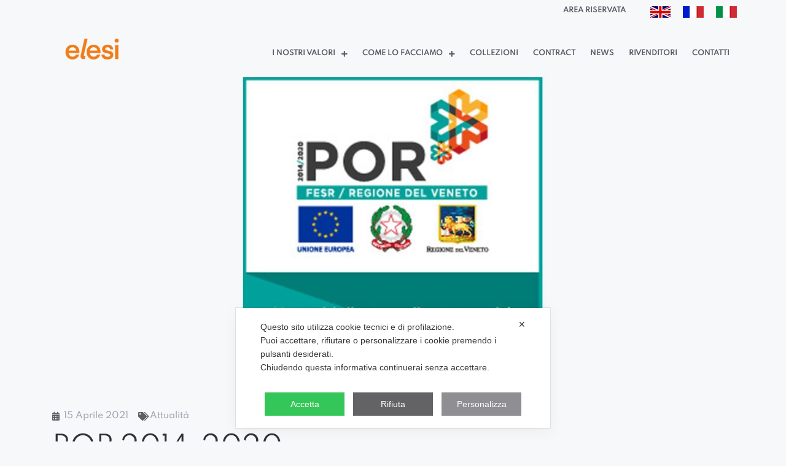

--- FILE ---
content_type: text/html; charset=UTF-8
request_url: https://www.elesi-luce.com/por-2014-2020/
body_size: 21296
content:
<!DOCTYPE html>
<html lang="it-IT">
<head>
	<meta charset="UTF-8">
	<script class="map_advanced_shield" type="text/javascript" data-no-minify="1" data-no-optimize="1" data-no-defer="1" consent-skip-blocker="1" nowprocket data-cfasync="false">
var map_full_config={"config_origin":"myagileprivacy_native","mapx_ga4":0,"map_wl":0,"map_js_basedirectory":"https:\/\/www.elesi-luce.com\/wp-content\/plugins\/myagileprivacy\/local-cache\/my-agile-privacy\/","map_lang_code":"it","cookie_reset_timestamp":null,"cookie_api_key_remote_id_map_active":{"googlefonts":"map_cookie_33","google_maps":"map_cookie_17"},"cookie_api_key_remote_id_map_detectable":{"my_agile_pixel_ga":"map_cookie_407","google_tag_manager":"map_cookie_30","stape":"map_cookie_469","akamai":"map_cookie_79","ally_widget":"map_cookie_478","burst_statistics":"map_cookie_479","cloudinary":"map_cookie_446","font_awesome":"map_cookie_385","matomo_cloud":"map_cookie_405","matomo_on_premise":"map_cookie_404","quic_cloud":"map_cookie_435","stripe":"map_cookie_388","vimeo":"map_cookie_31","vik_booking":"map_cookie_420","youtube":"map_cookie_25","google_analytics":"map_cookie_15","microsoft_ads":"map_cookie_66","active_campaign_site_tracking":"map_cookie_390","addtoany":"map_cookie_27","adobe_analytics":"map_cookie_86","adobe_fonts":"map_cookie_447","adroll":"map_cookie_96","amazon_advertising":"map_cookie_393","apple_pay":"map_cookie_442","sendinblue":"map_cookie_121","calendly":"map_cookie_403","capterra_badge":"map_cookie_454","capterra_tracking":"map_cookie_455","cleantalk":"map_cookie_461","climate_levels":"map_cookie_433","cloudflare_turnstile":"map_cookie_473","cloudflare_web_analytics":"map_cookie_439","crazyegg":"map_cookie_54","criteo":"map_cookie_9","disqus":"map_cookie_2","elfsight_widget":"map_cookie_476","facebook_messenger":"map_cookie_384","facebook_remarketing":"map_cookie_43","fareharbor":"map_cookie_453","feedaty_widget":"map_cookie_460","getresponse":"map_cookie_163","google_audience_manager_audience_extension":"map_cookie_100","google_adsense":"map_cookie_12","google_pay":"map_cookie_443","google_recaptcha":"map_cookie_74","google_translate_widget":"map_cookie_417","gravatar":"map_cookie_400","hcaptcha":"map_cookie_437","hearthis_widget":"map_cookie_457","hotel_cc":"map_cookie_434","hoteldoor":"map_cookie_471","hotjar":"map_cookie_136","hubspot_analytics":"map_cookie_283","hubspot_crm":"map_cookie_450","jetpack":"map_cookie_392","klaviyo":"map_cookie_463","sitewit":"map_cookie_448","landbot":"map_cookie_431","leadchampion":"map_cookie_472","leadforensics":"map_cookie_440","leadfeeder_tracking":"map_cookie_418","lead_rebel":"map_cookie_449","linkedin_ads":"map_cookie_396","linkedin":"map_cookie_382","livechat":"map_cookie_42","madeep":"map_cookie_413","mailchimp_widget":"map_cookie_317","metricool":"map_cookie_419","microsoft_clarity":"map_cookie_387","monetyzer":"map_cookie_428","google_ads":"map_cookie_29","mr_preno":"map_cookie_414","my_agile_pixel_fbq":"map_cookie_408","my_agile_pixel_tiktok":"map_cookie_409","Nexi":"map_cookie_445","nytroseo":"map_cookie_475","octorate":"map_cookie_412","onesignal":"map_cookie_430","open_street_map":"map_cookie_436","outbrain":"map_cookie_210","pinterest_conversion_tag":"map_cookie_395","plerdy":"map_cookie_464","poinzilla":"map_cookie_465","paypal":"map_cookie_172","shopify_button":"map_cookie_458","linkedin_widget":"map_cookie_6","facebook_like":"map_cookie_3","twitter_widget":"map_cookie_5","pinterest_social_widget":"map_cookie_422","quantcast":"map_cookie_429","tik_tok":"map_cookie_406","rolex":"map_cookie_432","satispay":"map_cookie_444","scalapay_widget":"map_cookie_470","sentry":"map_cookie_438","shinystat":"map_cookie_24","simplybook":"map_cookie_425","sitebehaviour":"map_cookie_466","smartsuppchat":"map_cookie_424","smoobu_widget":"map_cookie_474","snazzy_maps":"map_cookie_423","soundcloud_widget":"map_cookie_401","statcounter":"map_cookie_462","bdow_all":"map_cookie_451","survey_monkey":"map_cookie_158","taboola":"map_cookie_220","tawkto_widget":"map_cookie_150","teads_pixel":"map_cookie_456","tik_tok_analytics":"map_cookie_452","triptease":"map_cookie_399","trustindex_widget":"map_cookie_459","trustpilot_widget":"map_cookie_397","vdo_ai":"map_cookie_441","ve_interactive":"map_cookie_398","visitortracking":"map_cookie_467","localweb_messenger":"map_cookie_410","activecampaign_widget":"map_cookie_415","google_form_widget":"map_cookie_477","widget_instagram":"map_cookie_47","widget_jotform":"map_cookie_164","mailerlite_widget":"map_cookie_416","mapbox":"map_cookie_301","spotify_widget":"map_cookie_308","tidio_chat":"map_cookie_391","wisernotify":"map_cookie_468","wistia":"map_cookie_302","yandex_metrica":"map_cookie_389","zemanta":"map_cookie_427"},"cookie_api_key_remote_id_map_blocked_without_notification":[],"map_cookies_always_allowed":[],"cookie_api_key_friendly_name_map":{"googlefonts":{"desc":"Google Fonts","is_necessary":true},"google_maps":{"desc":"Google Maps widget","is_necessary":true},"my_agile_pixel_ga":{"desc":"My Agile Pixel &#8211; Google Analytics","is_necessary":true},"google_tag_manager":{"desc":"Google Tag Manager","is_necessary":true},"stape":{"desc":"Stape","is_necessary":true},"akamai":{"desc":"Akamai Content Delivery Network","is_necessary":true},"ally_widget":{"desc":"Ally","is_necessary":true},"burst_statistics":{"desc":"Burst Statistics","is_necessary":true},"cloudinary":{"desc":"Cloudinary","is_necessary":true},"font_awesome":{"desc":"Font Awesome","is_necessary":true},"matomo_cloud":{"desc":"Matomo (Cloud)","is_necessary":true},"matomo_on_premise":{"desc":"Matomo (On Premise)","is_necessary":true},"quic_cloud":{"desc":"QUIC.cloud","is_necessary":true},"stripe":{"desc":"Stripe","is_necessary":true},"vimeo":{"desc":"Video Vimeo","is_necessary":true},"vik_booking":{"desc":"Vik Booking","is_necessary":true},"youtube":{"desc":"Widget Video YouTube","is_necessary":true},"google_analytics":{"desc":"Google Analytics","is_necessary":true},"microsoft_ads":{"desc":"Microsoft Advertising","is_necessary":true},"active_campaign_site_tracking":{"desc":"ActiveCampaign Site Tracking","is_necessary":true},"addtoany":{"desc":"AddToAny","is_necessary":true},"adobe_analytics":{"desc":"Adobe Analytics","is_necessary":true},"adobe_fonts":{"desc":"Adobe Fonts","is_necessary":true},"adroll":{"desc":"AdRoll","is_necessary":true},"amazon_advertising":{"desc":"Amazon Advertising","is_necessary":true},"apple_pay":{"desc":"Apple Pay","is_necessary":true},"sendinblue":{"desc":"Brevo","is_necessary":true},"calendly":{"desc":"Calendly Widget","is_necessary":true},"capterra_badge":{"desc":"Capterra Badge","is_necessary":true},"capterra_tracking":{"desc":"Capterra Tracking","is_necessary":true},"cleantalk":{"desc":"CleanTalk","is_necessary":true},"climate_levels":{"desc":"Climate Levels","is_necessary":true},"cloudflare_turnstile":{"desc":"Cloudflare Turnstile","is_necessary":true},"cloudflare_web_analytics":{"desc":"Cloudflare Web Analytics","is_necessary":true},"crazyegg":{"desc":"Crazy Egg","is_necessary":true},"criteo":{"desc":"Criteo","is_necessary":true},"disqus":{"desc":"Disqus","is_necessary":true},"elfsight_widget":{"desc":"Elfsight Widget","is_necessary":true},"facebook_messenger":{"desc":"Facebook Messenger Chat","is_necessary":true},"facebook_remarketing":{"desc":"Facebook Remarketing","is_necessary":true},"fareharbor":{"desc":"FareHarbor","is_necessary":true},"feedaty_widget":{"desc":"Feedaty widget","is_necessary":true},"getresponse":{"desc":"GetResponse","is_necessary":true},"google_audience_manager_audience_extension":{"desc":"Google Ad Manager Audience Extension","is_necessary":true},"google_adsense":{"desc":"Google AdSense","is_necessary":true},"google_pay":{"desc":"Google Pay","is_necessary":true},"google_recaptcha":{"desc":"Google reCAPTCHA","is_necessary":true},"google_translate_widget":{"desc":"Google Translate Widget","is_necessary":true},"gravatar":{"desc":"Gravatar","is_necessary":true},"hcaptcha":{"desc":"hCaptcha","is_necessary":true},"hearthis_widget":{"desc":"hearthis.at Widget","is_necessary":true},"hotel_cc":{"desc":"Hotel.cc","is_necessary":true},"hoteldoor":{"desc":"Hoteldoor","is_necessary":true},"hotjar":{"desc":"Hotjar Heat Maps &amp; Recordings","is_necessary":true},"hubspot_analytics":{"desc":"HubSpot Analytics","is_necessary":true},"hubspot_crm":{"desc":"HubSpot CRM","is_necessary":true},"jetpack":{"desc":"Jetpack","is_necessary":true},"klaviyo":{"desc":"Klaviyo","is_necessary":true},"sitewit":{"desc":"Kliken (Sitewit)","is_necessary":true},"landbot":{"desc":"Landbot","is_necessary":true},"leadchampion":{"desc":"Lead Champion","is_necessary":true},"leadforensics":{"desc":"Lead Forensics","is_necessary":true},"leadfeeder_tracking":{"desc":"Leadfeeder Tracking","is_necessary":true},"lead_rebel":{"desc":"leadREBEL","is_necessary":true},"linkedin_ads":{"desc":"LinkedIn Ads","is_necessary":true},"linkedin":{"desc":"LinkedIn Insight Tag","is_necessary":true},"livechat":{"desc":"LiveChat Widget","is_necessary":true},"madeep":{"desc":"Madeep","is_necessary":true},"mailchimp_widget":{"desc":"MailChimp Widget","is_necessary":true},"metricool":{"desc":"Metricool","is_necessary":true},"microsoft_clarity":{"desc":"Microsoft Clarity","is_necessary":true},"monetyzer":{"desc":"Monetyzer","is_necessary":true},"google_ads":{"desc":"Monitoraggio conversioni di Google Ads","is_necessary":true},"mr_preno":{"desc":"Mr PRENO","is_necessary":true},"my_agile_pixel_fbq":{"desc":"My Agile Pixel &#8211; Facebook Remarketing","is_necessary":true},"my_agile_pixel_tiktok":{"desc":"My Agile Pixel &#8211; TikTok Pixel","is_necessary":true},"Nexi":{"desc":"Nexi","is_necessary":true},"nytroseo":{"desc":"Nytro Seo","is_necessary":true},"octorate":{"desc":"Octorate","is_necessary":true},"onesignal":{"desc":"OneSignal","is_necessary":true},"open_street_map":{"desc":"Open Street Map","is_necessary":true},"outbrain":{"desc":"Outbrain","is_necessary":true},"pinterest_conversion_tag":{"desc":"Pinterest Conversion Tag","is_necessary":true},"plerdy":{"desc":"Plerdy","is_necessary":true},"poinzilla":{"desc":"Poinzilla","is_necessary":true},"paypal":{"desc":"Pulsante e widget di PayPal","is_necessary":true},"shopify_button":{"desc":"Pulsante e widget di Shopify","is_necessary":true},"linkedin_widget":{"desc":"Pulsante e widget sociali di Linkedin","is_necessary":true},"facebook_like":{"desc":"Pulsante Mi Piace e widget sociali di Facebook","is_necessary":true},"twitter_widget":{"desc":"Pulsante Tweet e widget sociali di Twitter &#8211; X","is_necessary":true},"pinterest_social_widget":{"desc":"Pulsante \u201cPin it\u201d e widget sociali di Pinterest","is_necessary":true},"quantcast":{"desc":"Quantcast Advertise","is_necessary":true},"tik_tok":{"desc":"Remarketing TikTok","is_necessary":true},"rolex":{"desc":"Rolex","is_necessary":true},"satispay":{"desc":"Satispay","is_necessary":true},"scalapay_widget":{"desc":"Scalapay","is_necessary":true},"sentry":{"desc":"Sentry","is_necessary":true},"shinystat":{"desc":"ShinyStat","is_necessary":true},"simplybook":{"desc":"SimplyBook","is_necessary":true},"sitebehaviour":{"desc":"SiteBehaviour","is_necessary":true},"smartsuppchat":{"desc":"Smartsupp","is_necessary":true},"smoobu_widget":{"desc":"Smoobu","is_necessary":true},"snazzy_maps":{"desc":"Snazzy Maps","is_necessary":true},"soundcloud_widget":{"desc":"SoundCloud Widget","is_necessary":true},"statcounter":{"desc":"Statcounter","is_necessary":true},"bdow_all":{"desc":"SumoMe \/ Bdow","is_necessary":true},"survey_monkey":{"desc":"SurveyMonkey Widget","is_necessary":true},"taboola":{"desc":"Taboola","is_necessary":true},"tawkto_widget":{"desc":"Tawk.to Widget","is_necessary":true},"teads_pixel":{"desc":"Teads Universal Pixel","is_necessary":true},"tik_tok_analytics":{"desc":"TikTok Analytics","is_necessary":true},"triptease":{"desc":"Triptease.io","is_necessary":true},"trustindex_widget":{"desc":"Trustindex widget","is_necessary":true},"trustpilot_widget":{"desc":"TrustPilot widget","is_necessary":true},"vdo_ai":{"desc":"Vdo.ai","is_necessary":true},"ve_interactive":{"desc":"Ve Interactive","is_necessary":true},"visitortracking":{"desc":"VisitorTracking","is_necessary":true},"localweb_messenger":{"desc":"Web Instant Messenger","is_necessary":true},"activecampaign_widget":{"desc":"Widget ActiveCampaign","is_necessary":true},"google_form_widget":{"desc":"Widget Google Form","is_necessary":true},"widget_instagram":{"desc":"Widget Instagram","is_necessary":true},"widget_jotform":{"desc":"Widget JotForm","is_necessary":true},"mailerlite_widget":{"desc":"Widget MailerLite","is_necessary":true},"mapbox":{"desc":"Widget Mapbox","is_necessary":true},"spotify_widget":{"desc":"Widget Spotify","is_necessary":true},"tidio_chat":{"desc":"Widget Tidio Live Chat","is_necessary":true},"wisernotify":{"desc":"Wisernotify","is_necessary":true},"wistia":{"desc":"Wistia","is_necessary":true},"yandex_metrica":{"desc":"Yandex Metrica","is_necessary":true},"zemanta":{"desc":"Zemanta","is_necessary":true}},"cookie_api_key_not_to_block":[],"enforce_youtube_privacy":0,"enforce_youtube_privacy_v2":0,"video_advanced_privacy":1,"manifest_assoc":{"cookie-shield.js":{"filename":"cookie-shield-1.3.64.js","version":"1.3.64"},"purposes-nl.json":{"filename":"purposes-nl-1.0.20.json","version":"1.0.20"},"purposes-de.json":{"filename":"purposes-de-1.0.20.json","version":"1.0.20"},"purposes-es.json":{"filename":"purposes-es-1.0.20.json","version":"1.0.20"},"purposes-pl.json":{"filename":"purposes-pl-1.0.20.json","version":"1.0.20"},"purposes-el.json":{"filename":"purposes-el-1.0.20.json","version":"1.0.20"},"MyAgilePrivacyIabTCF.js":{"filename":"MyAgilePrivacyIabTCF-1.0.20.js","version":"1.0.20"},"purposes-pt.json":{"filename":"purposes-pt-1.0.20.json","version":"1.0.20"},"vendor-list.json":{"filename":"vendor-list-1.0.20.json","version":"1.0.20"},"googleVendors.json":{"filename":"googleVendors-1.0.20.json","version":"1.0.20"},"purposes-en.json":{"filename":"purposes-en-1.0.20.json","version":"1.0.20"},"purposes-fr.json":{"filename":"purposes-fr-1.0.20.json","version":"1.0.20"},"purposes-it.json":{"filename":"purposes-it-1.0.20.json","version":"1.0.20"}},"js_shield_url":"https:\/\/www.elesi-luce.com\/wp-content\/plugins\/myagileprivacy\/local-cache\/my-agile-privacy\/cookie-shield-1.3.64.js","load_iab_tcf":false,"iab_tcf_script_url":null,"enable_microsoft_cmode":null,"cmode_microsoft_default_consent_obj":null,"enable_cmode_v2":null,"cmode_v2_implementation_type":null,"enable_cmode_url_passthrough":null,"cmode_v2_forced_off_ga4_advanced":null,"cmode_v2_default_consent_obj":null,"cmode_v2_js_on_error":true,"shield_added_pattern":{"js_patterns_src":[]},"early_gcmode":true};

</script>
<script class="map_advanced_shield" type="text/javascript" src="https://www.elesi-luce.com/wp-content/plugins/myagileprivacy/local-cache/my-agile-privacy/cookie-shield-1.3.64.js" data-no-minify="1" data-no-optimize="1" data-no-defer="1" consent-skip-blocker="1" nowprocket data-cfasync="false"></script>
<meta name='robots' content='index, follow, max-image-preview:large, max-snippet:-1, max-video-preview:-1' />
	<style>img:is([sizes="auto" i], [sizes^="auto," i]) { contain-intrinsic-size: 3000px 1500px }</style>
	<meta name="viewport" content="width=device-width, initial-scale=1">
	<!-- This site is optimized with the Yoast SEO plugin v23.8 - https://yoast.com/wordpress/plugins/seo/ -->
	<title>POR 2014-2020 - Elesi Luce</title>
	<link rel="canonical" href="https://www.elesi-luce.com/por-2014-2020/" />
	<meta property="og:locale" content="it_IT" />
	<meta property="og:type" content="article" />
	<meta property="og:title" content="POR 2014-2020 - Elesi Luce" />
	<meta property="og:description" content="SAFE PLACE. Sistemi IoT per ambienti di vita salubri e sicuri (SAFE PLACE)(POR FESR 2014-2020 Azione 1.1.4 DGR 822/2020 – ID 10288513) ELESI è partner del progetto «SAFE PLACE. Sistemi IoT per ambienti di vita salubri e sicuri» co-finanziato dalla Regione Veneto nell’ambito del POR 2014-2020 Azione 1.1.4 Il progetto è finalizzato a migliorare la ... Leggi tutto" />
	<meta property="og:url" content="https://www.elesi-luce.com/por-2014-2020/" />
	<meta property="og:site_name" content="Elesi Luce" />
	<meta property="article:published_time" content="2021-04-15T10:47:00+00:00" />
	<meta property="article:modified_time" content="2021-10-25T11:07:44+00:00" />
	<meta property="og:image" content="https://www.elesi-luce.com/wp-content/uploads/2021/04/POR-elesi-luce_1400x600.jpg" />
	<meta property="og:image:width" content="1400" />
	<meta property="og:image:height" content="600" />
	<meta property="og:image:type" content="image/jpeg" />
	<meta name="author" content="Silvia Pasquariello" />
	<meta name="twitter:card" content="summary_large_image" />
	<meta name="twitter:label1" content="Scritto da" />
	<meta name="twitter:data1" content="Silvia Pasquariello" />
	<meta name="twitter:label2" content="Tempo di lettura stimato" />
	<meta name="twitter:data2" content="1 minuto" />
	<script type="application/ld+json" class="yoast-schema-graph">{"@context":"https://schema.org","@graph":[{"@type":"Article","@id":"https://www.elesi-luce.com/por-2014-2020/#article","isPartOf":{"@id":"https://www.elesi-luce.com/por-2014-2020/"},"author":{"name":"Silvia Pasquariello","@id":"https://www.elesi-luce.com/#/schema/person/612f41f6910e44fe1271b1315cc9206b"},"headline":"POR 2014-2020","datePublished":"2021-04-15T10:47:00+00:00","dateModified":"2021-10-25T11:07:44+00:00","mainEntityOfPage":{"@id":"https://www.elesi-luce.com/por-2014-2020/"},"wordCount":154,"commentCount":0,"publisher":{"@id":"https://www.elesi-luce.com/#organization"},"image":{"@id":"https://www.elesi-luce.com/por-2014-2020/#primaryimage"},"thumbnailUrl":"https://www.elesi-luce.com/wp-content/uploads/2021/04/POR-elesi-luce_1400x600.jpg","articleSection":["Attualità"],"inLanguage":"it-IT","potentialAction":[{"@type":"CommentAction","name":"Comment","target":["https://www.elesi-luce.com/por-2014-2020/#respond"]}]},{"@type":"WebPage","@id":"https://www.elesi-luce.com/por-2014-2020/","url":"https://www.elesi-luce.com/por-2014-2020/","name":"POR 2014-2020 - Elesi Luce","isPartOf":{"@id":"https://www.elesi-luce.com/#website"},"primaryImageOfPage":{"@id":"https://www.elesi-luce.com/por-2014-2020/#primaryimage"},"image":{"@id":"https://www.elesi-luce.com/por-2014-2020/#primaryimage"},"thumbnailUrl":"https://www.elesi-luce.com/wp-content/uploads/2021/04/POR-elesi-luce_1400x600.jpg","datePublished":"2021-04-15T10:47:00+00:00","dateModified":"2021-10-25T11:07:44+00:00","breadcrumb":{"@id":"https://www.elesi-luce.com/por-2014-2020/#breadcrumb"},"inLanguage":"it-IT","potentialAction":[{"@type":"ReadAction","target":["https://www.elesi-luce.com/por-2014-2020/"]}]},{"@type":"ImageObject","inLanguage":"it-IT","@id":"https://www.elesi-luce.com/por-2014-2020/#primaryimage","url":"https://www.elesi-luce.com/wp-content/uploads/2021/04/POR-elesi-luce_1400x600.jpg","contentUrl":"https://www.elesi-luce.com/wp-content/uploads/2021/04/POR-elesi-luce_1400x600.jpg","width":1400,"height":600},{"@type":"BreadcrumbList","@id":"https://www.elesi-luce.com/por-2014-2020/#breadcrumb","itemListElement":[{"@type":"ListItem","position":1,"name":"Home","item":"https://www.elesi-luce.com/"},{"@type":"ListItem","position":2,"name":"News","item":"https://www.elesi-luce.com/news/"},{"@type":"ListItem","position":3,"name":"POR 2014-2020"}]},{"@type":"WebSite","@id":"https://www.elesi-luce.com/#website","url":"https://www.elesi-luce.com/","name":"Elesi Luce","description":"Produzione artigianale lampade di design","publisher":{"@id":"https://www.elesi-luce.com/#organization"},"potentialAction":[{"@type":"SearchAction","target":{"@type":"EntryPoint","urlTemplate":"https://www.elesi-luce.com/?s={search_term_string}"},"query-input":{"@type":"PropertyValueSpecification","valueRequired":true,"valueName":"search_term_string"}}],"inLanguage":"it-IT"},{"@type":"Organization","@id":"https://www.elesi-luce.com/#organization","name":"Elesi Luce","url":"https://www.elesi-luce.com/","logo":{"@type":"ImageObject","inLanguage":"it-IT","@id":"https://www.elesi-luce.com/#/schema/logo/image/","url":"https://www.elesi-luce.com/wp-content/uploads/2021/09/ELESI-LUCE-logo.png","contentUrl":"https://www.elesi-luce.com/wp-content/uploads/2021/09/ELESI-LUCE-logo.png","width":250,"height":54,"caption":"Elesi Luce"},"image":{"@id":"https://www.elesi-luce.com/#/schema/logo/image/"}},{"@type":"Person","@id":"https://www.elesi-luce.com/#/schema/person/612f41f6910e44fe1271b1315cc9206b","name":"Silvia Pasquariello","image":{"@type":"ImageObject","inLanguage":"it-IT","@id":"https://www.elesi-luce.com/#/schema/person/image/","url":"https://secure.gravatar.com/avatar/5314e5252b13b0772757c17a6e3088c6875f3cee5b4b9253be1a5f6fb8893eb4?s=96&d=mm&r=g","contentUrl":"https://secure.gravatar.com/avatar/5314e5252b13b0772757c17a6e3088c6875f3cee5b4b9253be1a5f6fb8893eb4?s=96&d=mm&r=g","caption":"Silvia Pasquariello"},"url":"https://www.elesi-luce.com/author/root_s20po21/"}]}</script>
	<!-- / Yoast SEO plugin. -->


<link rel="alternate" type="application/rss+xml" title="Elesi Luce &raquo; Feed" href="https://www.elesi-luce.com/feed/" />
<link rel="alternate" type="application/rss+xml" title="Elesi Luce &raquo; Feed dei commenti" href="https://www.elesi-luce.com/comments/feed/" />
<link rel="alternate" type="application/rss+xml" title="Elesi Luce &raquo; POR 2014-2020 Feed dei commenti" href="https://www.elesi-luce.com/por-2014-2020/feed/" />
<script>
window._wpemojiSettings = {"baseUrl":"https:\/\/s.w.org\/images\/core\/emoji\/16.0.1\/72x72\/","ext":".png","svgUrl":"https:\/\/s.w.org\/images\/core\/emoji\/16.0.1\/svg\/","svgExt":".svg","source":{"concatemoji":"https:\/\/www.elesi-luce.com\/wp-includes\/js\/wp-emoji-release.min.js?ver=6.8.3"}};
/*! This file is auto-generated */
!function(s,n){var o,i,e;function c(e){try{var t={supportTests:e,timestamp:(new Date).valueOf()};sessionStorage.setItem(o,JSON.stringify(t))}catch(e){}}function p(e,t,n){e.clearRect(0,0,e.canvas.width,e.canvas.height),e.fillText(t,0,0);var t=new Uint32Array(e.getImageData(0,0,e.canvas.width,e.canvas.height).data),a=(e.clearRect(0,0,e.canvas.width,e.canvas.height),e.fillText(n,0,0),new Uint32Array(e.getImageData(0,0,e.canvas.width,e.canvas.height).data));return t.every(function(e,t){return e===a[t]})}function u(e,t){e.clearRect(0,0,e.canvas.width,e.canvas.height),e.fillText(t,0,0);for(var n=e.getImageData(16,16,1,1),a=0;a<n.data.length;a++)if(0!==n.data[a])return!1;return!0}function f(e,t,n,a){switch(t){case"flag":return n(e,"\ud83c\udff3\ufe0f\u200d\u26a7\ufe0f","\ud83c\udff3\ufe0f\u200b\u26a7\ufe0f")?!1:!n(e,"\ud83c\udde8\ud83c\uddf6","\ud83c\udde8\u200b\ud83c\uddf6")&&!n(e,"\ud83c\udff4\udb40\udc67\udb40\udc62\udb40\udc65\udb40\udc6e\udb40\udc67\udb40\udc7f","\ud83c\udff4\u200b\udb40\udc67\u200b\udb40\udc62\u200b\udb40\udc65\u200b\udb40\udc6e\u200b\udb40\udc67\u200b\udb40\udc7f");case"emoji":return!a(e,"\ud83e\udedf")}return!1}function g(e,t,n,a){var r="undefined"!=typeof WorkerGlobalScope&&self instanceof WorkerGlobalScope?new OffscreenCanvas(300,150):s.createElement("canvas"),o=r.getContext("2d",{willReadFrequently:!0}),i=(o.textBaseline="top",o.font="600 32px Arial",{});return e.forEach(function(e){i[e]=t(o,e,n,a)}),i}function t(e){var t=s.createElement("script");t.src=e,t.defer=!0,s.head.appendChild(t)}"undefined"!=typeof Promise&&(o="wpEmojiSettingsSupports",i=["flag","emoji"],n.supports={everything:!0,everythingExceptFlag:!0},e=new Promise(function(e){s.addEventListener("DOMContentLoaded",e,{once:!0})}),new Promise(function(t){var n=function(){try{var e=JSON.parse(sessionStorage.getItem(o));if("object"==typeof e&&"number"==typeof e.timestamp&&(new Date).valueOf()<e.timestamp+604800&&"object"==typeof e.supportTests)return e.supportTests}catch(e){}return null}();if(!n){if("undefined"!=typeof Worker&&"undefined"!=typeof OffscreenCanvas&&"undefined"!=typeof URL&&URL.createObjectURL&&"undefined"!=typeof Blob)try{var e="postMessage("+g.toString()+"("+[JSON.stringify(i),f.toString(),p.toString(),u.toString()].join(",")+"));",a=new Blob([e],{type:"text/javascript"}),r=new Worker(URL.createObjectURL(a),{name:"wpTestEmojiSupports"});return void(r.onmessage=function(e){c(n=e.data),r.terminate(),t(n)})}catch(e){}c(n=g(i,f,p,u))}t(n)}).then(function(e){for(var t in e)n.supports[t]=e[t],n.supports.everything=n.supports.everything&&n.supports[t],"flag"!==t&&(n.supports.everythingExceptFlag=n.supports.everythingExceptFlag&&n.supports[t]);n.supports.everythingExceptFlag=n.supports.everythingExceptFlag&&!n.supports.flag,n.DOMReady=!1,n.readyCallback=function(){n.DOMReady=!0}}).then(function(){return e}).then(function(){var e;n.supports.everything||(n.readyCallback(),(e=n.source||{}).concatemoji?t(e.concatemoji):e.wpemoji&&e.twemoji&&(t(e.twemoji),t(e.wpemoji)))}))}((window,document),window._wpemojiSettings);
</script>
<link rel='stylesheet' id='my-agile-privacy-reset-css' href='https://www.elesi-luce.com/wp-content/plugins/myagileprivacy/frontend/css/my-agile-privacy-reset.css?ver=3.2.2' media='all' />
<link rel='stylesheet' id='my-agile-privacy-animate-css' href='https://www.elesi-luce.com/wp-content/plugins/myagileprivacy/frontend/css/animate.min.css?ver=3.2.2' media='all' />
<link rel='stylesheet' id='my-agile-privacy-css' href='https://www.elesi-luce.com/wp-content/plugins/myagileprivacy/frontend/css/my-agile-privacy-frontend.css?ver=3.2.2' media='all' />
<link rel='stylesheet' id='my-agile-privacy-notification-bar-css' href='https://www.elesi-luce.com/wp-content/plugins/myagileprivacy/frontend/css/my-agile-privacy-notification-bar.css?ver=3.2.2' media='all' />
<style id='wp-emoji-styles-inline-css'>

	img.wp-smiley, img.emoji {
		display: inline !important;
		border: none !important;
		box-shadow: none !important;
		height: 1em !important;
		width: 1em !important;
		margin: 0 0.07em !important;
		vertical-align: -0.1em !important;
		background: none !important;
		padding: 0 !important;
	}
</style>
<link rel='stylesheet' id='wp-block-library-css' href='https://www.elesi-luce.com/wp-includes/css/dist/block-library/style.min.css?ver=6.8.3' media='all' />
<style id='classic-theme-styles-inline-css'>
/*! This file is auto-generated */
.wp-block-button__link{color:#fff;background-color:#32373c;border-radius:9999px;box-shadow:none;text-decoration:none;padding:calc(.667em + 2px) calc(1.333em + 2px);font-size:1.125em}.wp-block-file__button{background:#32373c;color:#fff;text-decoration:none}
</style>
<style id='wppb-content-restriction-start-style-inline-css'>


</style>
<style id='wppb-content-restriction-end-style-inline-css'>


</style>
<style id='global-styles-inline-css'>
:root{--wp--preset--aspect-ratio--square: 1;--wp--preset--aspect-ratio--4-3: 4/3;--wp--preset--aspect-ratio--3-4: 3/4;--wp--preset--aspect-ratio--3-2: 3/2;--wp--preset--aspect-ratio--2-3: 2/3;--wp--preset--aspect-ratio--16-9: 16/9;--wp--preset--aspect-ratio--9-16: 9/16;--wp--preset--color--black: #000000;--wp--preset--color--cyan-bluish-gray: #abb8c3;--wp--preset--color--white: #ffffff;--wp--preset--color--pale-pink: #f78da7;--wp--preset--color--vivid-red: #cf2e2e;--wp--preset--color--luminous-vivid-orange: #ff6900;--wp--preset--color--luminous-vivid-amber: #fcb900;--wp--preset--color--light-green-cyan: #7bdcb5;--wp--preset--color--vivid-green-cyan: #00d084;--wp--preset--color--pale-cyan-blue: #8ed1fc;--wp--preset--color--vivid-cyan-blue: #0693e3;--wp--preset--color--vivid-purple: #9b51e0;--wp--preset--color--contrast: var(--contrast);--wp--preset--color--contrast-2: var(--contrast-2);--wp--preset--color--contrast-3: var(--contrast-3);--wp--preset--color--base: var(--base);--wp--preset--color--base-2: var(--base-2);--wp--preset--color--base-3: var(--base-3);--wp--preset--color--accent: var(--accent);--wp--preset--gradient--vivid-cyan-blue-to-vivid-purple: linear-gradient(135deg,rgba(6,147,227,1) 0%,rgb(155,81,224) 100%);--wp--preset--gradient--light-green-cyan-to-vivid-green-cyan: linear-gradient(135deg,rgb(122,220,180) 0%,rgb(0,208,130) 100%);--wp--preset--gradient--luminous-vivid-amber-to-luminous-vivid-orange: linear-gradient(135deg,rgba(252,185,0,1) 0%,rgba(255,105,0,1) 100%);--wp--preset--gradient--luminous-vivid-orange-to-vivid-red: linear-gradient(135deg,rgba(255,105,0,1) 0%,rgb(207,46,46) 100%);--wp--preset--gradient--very-light-gray-to-cyan-bluish-gray: linear-gradient(135deg,rgb(238,238,238) 0%,rgb(169,184,195) 100%);--wp--preset--gradient--cool-to-warm-spectrum: linear-gradient(135deg,rgb(74,234,220) 0%,rgb(151,120,209) 20%,rgb(207,42,186) 40%,rgb(238,44,130) 60%,rgb(251,105,98) 80%,rgb(254,248,76) 100%);--wp--preset--gradient--blush-light-purple: linear-gradient(135deg,rgb(255,206,236) 0%,rgb(152,150,240) 100%);--wp--preset--gradient--blush-bordeaux: linear-gradient(135deg,rgb(254,205,165) 0%,rgb(254,45,45) 50%,rgb(107,0,62) 100%);--wp--preset--gradient--luminous-dusk: linear-gradient(135deg,rgb(255,203,112) 0%,rgb(199,81,192) 50%,rgb(65,88,208) 100%);--wp--preset--gradient--pale-ocean: linear-gradient(135deg,rgb(255,245,203) 0%,rgb(182,227,212) 50%,rgb(51,167,181) 100%);--wp--preset--gradient--electric-grass: linear-gradient(135deg,rgb(202,248,128) 0%,rgb(113,206,126) 100%);--wp--preset--gradient--midnight: linear-gradient(135deg,rgb(2,3,129) 0%,rgb(40,116,252) 100%);--wp--preset--font-size--small: 13px;--wp--preset--font-size--medium: 20px;--wp--preset--font-size--large: 36px;--wp--preset--font-size--x-large: 42px;--wp--preset--spacing--20: 0.44rem;--wp--preset--spacing--30: 0.67rem;--wp--preset--spacing--40: 1rem;--wp--preset--spacing--50: 1.5rem;--wp--preset--spacing--60: 2.25rem;--wp--preset--spacing--70: 3.38rem;--wp--preset--spacing--80: 5.06rem;--wp--preset--shadow--natural: 6px 6px 9px rgba(0, 0, 0, 0.2);--wp--preset--shadow--deep: 12px 12px 50px rgba(0, 0, 0, 0.4);--wp--preset--shadow--sharp: 6px 6px 0px rgba(0, 0, 0, 0.2);--wp--preset--shadow--outlined: 6px 6px 0px -3px rgba(255, 255, 255, 1), 6px 6px rgba(0, 0, 0, 1);--wp--preset--shadow--crisp: 6px 6px 0px rgba(0, 0, 0, 1);}:where(.is-layout-flex){gap: 0.5em;}:where(.is-layout-grid){gap: 0.5em;}body .is-layout-flex{display: flex;}.is-layout-flex{flex-wrap: wrap;align-items: center;}.is-layout-flex > :is(*, div){margin: 0;}body .is-layout-grid{display: grid;}.is-layout-grid > :is(*, div){margin: 0;}:where(.wp-block-columns.is-layout-flex){gap: 2em;}:where(.wp-block-columns.is-layout-grid){gap: 2em;}:where(.wp-block-post-template.is-layout-flex){gap: 1.25em;}:where(.wp-block-post-template.is-layout-grid){gap: 1.25em;}.has-black-color{color: var(--wp--preset--color--black) !important;}.has-cyan-bluish-gray-color{color: var(--wp--preset--color--cyan-bluish-gray) !important;}.has-white-color{color: var(--wp--preset--color--white) !important;}.has-pale-pink-color{color: var(--wp--preset--color--pale-pink) !important;}.has-vivid-red-color{color: var(--wp--preset--color--vivid-red) !important;}.has-luminous-vivid-orange-color{color: var(--wp--preset--color--luminous-vivid-orange) !important;}.has-luminous-vivid-amber-color{color: var(--wp--preset--color--luminous-vivid-amber) !important;}.has-light-green-cyan-color{color: var(--wp--preset--color--light-green-cyan) !important;}.has-vivid-green-cyan-color{color: var(--wp--preset--color--vivid-green-cyan) !important;}.has-pale-cyan-blue-color{color: var(--wp--preset--color--pale-cyan-blue) !important;}.has-vivid-cyan-blue-color{color: var(--wp--preset--color--vivid-cyan-blue) !important;}.has-vivid-purple-color{color: var(--wp--preset--color--vivid-purple) !important;}.has-black-background-color{background-color: var(--wp--preset--color--black) !important;}.has-cyan-bluish-gray-background-color{background-color: var(--wp--preset--color--cyan-bluish-gray) !important;}.has-white-background-color{background-color: var(--wp--preset--color--white) !important;}.has-pale-pink-background-color{background-color: var(--wp--preset--color--pale-pink) !important;}.has-vivid-red-background-color{background-color: var(--wp--preset--color--vivid-red) !important;}.has-luminous-vivid-orange-background-color{background-color: var(--wp--preset--color--luminous-vivid-orange) !important;}.has-luminous-vivid-amber-background-color{background-color: var(--wp--preset--color--luminous-vivid-amber) !important;}.has-light-green-cyan-background-color{background-color: var(--wp--preset--color--light-green-cyan) !important;}.has-vivid-green-cyan-background-color{background-color: var(--wp--preset--color--vivid-green-cyan) !important;}.has-pale-cyan-blue-background-color{background-color: var(--wp--preset--color--pale-cyan-blue) !important;}.has-vivid-cyan-blue-background-color{background-color: var(--wp--preset--color--vivid-cyan-blue) !important;}.has-vivid-purple-background-color{background-color: var(--wp--preset--color--vivid-purple) !important;}.has-black-border-color{border-color: var(--wp--preset--color--black) !important;}.has-cyan-bluish-gray-border-color{border-color: var(--wp--preset--color--cyan-bluish-gray) !important;}.has-white-border-color{border-color: var(--wp--preset--color--white) !important;}.has-pale-pink-border-color{border-color: var(--wp--preset--color--pale-pink) !important;}.has-vivid-red-border-color{border-color: var(--wp--preset--color--vivid-red) !important;}.has-luminous-vivid-orange-border-color{border-color: var(--wp--preset--color--luminous-vivid-orange) !important;}.has-luminous-vivid-amber-border-color{border-color: var(--wp--preset--color--luminous-vivid-amber) !important;}.has-light-green-cyan-border-color{border-color: var(--wp--preset--color--light-green-cyan) !important;}.has-vivid-green-cyan-border-color{border-color: var(--wp--preset--color--vivid-green-cyan) !important;}.has-pale-cyan-blue-border-color{border-color: var(--wp--preset--color--pale-cyan-blue) !important;}.has-vivid-cyan-blue-border-color{border-color: var(--wp--preset--color--vivid-cyan-blue) !important;}.has-vivid-purple-border-color{border-color: var(--wp--preset--color--vivid-purple) !important;}.has-vivid-cyan-blue-to-vivid-purple-gradient-background{background: var(--wp--preset--gradient--vivid-cyan-blue-to-vivid-purple) !important;}.has-light-green-cyan-to-vivid-green-cyan-gradient-background{background: var(--wp--preset--gradient--light-green-cyan-to-vivid-green-cyan) !important;}.has-luminous-vivid-amber-to-luminous-vivid-orange-gradient-background{background: var(--wp--preset--gradient--luminous-vivid-amber-to-luminous-vivid-orange) !important;}.has-luminous-vivid-orange-to-vivid-red-gradient-background{background: var(--wp--preset--gradient--luminous-vivid-orange-to-vivid-red) !important;}.has-very-light-gray-to-cyan-bluish-gray-gradient-background{background: var(--wp--preset--gradient--very-light-gray-to-cyan-bluish-gray) !important;}.has-cool-to-warm-spectrum-gradient-background{background: var(--wp--preset--gradient--cool-to-warm-spectrum) !important;}.has-blush-light-purple-gradient-background{background: var(--wp--preset--gradient--blush-light-purple) !important;}.has-blush-bordeaux-gradient-background{background: var(--wp--preset--gradient--blush-bordeaux) !important;}.has-luminous-dusk-gradient-background{background: var(--wp--preset--gradient--luminous-dusk) !important;}.has-pale-ocean-gradient-background{background: var(--wp--preset--gradient--pale-ocean) !important;}.has-electric-grass-gradient-background{background: var(--wp--preset--gradient--electric-grass) !important;}.has-midnight-gradient-background{background: var(--wp--preset--gradient--midnight) !important;}.has-small-font-size{font-size: var(--wp--preset--font-size--small) !important;}.has-medium-font-size{font-size: var(--wp--preset--font-size--medium) !important;}.has-large-font-size{font-size: var(--wp--preset--font-size--large) !important;}.has-x-large-font-size{font-size: var(--wp--preset--font-size--x-large) !important;}
:where(.wp-block-post-template.is-layout-flex){gap: 1.25em;}:where(.wp-block-post-template.is-layout-grid){gap: 1.25em;}
:where(.wp-block-columns.is-layout-flex){gap: 2em;}:where(.wp-block-columns.is-layout-grid){gap: 2em;}
:root :where(.wp-block-pullquote){font-size: 1.5em;line-height: 1.6;}
</style>
<link rel='stylesheet' id='contact-form-7-css' href='https://www.elesi-luce.com/wp-content/plugins/contact-form-7/includes/css/styles.css?ver=6.0.3' media='all' />
<link rel='stylesheet' id='generate-comments-css' href='https://www.elesi-luce.com/wp-content/themes/generatepress/assets/css/components/comments.min.css?ver=3.5.1' media='all' />
<link rel='stylesheet' id='generate-style-css' href='https://www.elesi-luce.com/wp-content/themes/generatepress/assets/css/main.min.css?ver=3.5.1' media='all' />
<style id='generate-style-inline-css'>
body{background-color:#f7f8f9;color:#222222;}a{color:#1e73be;}a:hover, a:focus, a:active{color:#000000;}.wp-block-group__inner-container{max-width:1200px;margin-left:auto;margin-right:auto;}:root{--contrast:#222222;--contrast-2:#575760;--contrast-3:#b2b2be;--base:#f0f0f0;--base-2:#f7f8f9;--base-3:#ffffff;--accent:#1e73be;}:root .has-contrast-color{color:var(--contrast);}:root .has-contrast-background-color{background-color:var(--contrast);}:root .has-contrast-2-color{color:var(--contrast-2);}:root .has-contrast-2-background-color{background-color:var(--contrast-2);}:root .has-contrast-3-color{color:var(--contrast-3);}:root .has-contrast-3-background-color{background-color:var(--contrast-3);}:root .has-base-color{color:var(--base);}:root .has-base-background-color{background-color:var(--base);}:root .has-base-2-color{color:var(--base-2);}:root .has-base-2-background-color{background-color:var(--base-2);}:root .has-base-3-color{color:var(--base-3);}:root .has-base-3-background-color{background-color:var(--base-3);}:root .has-accent-color{color:var(--accent);}:root .has-accent-background-color{background-color:var(--accent);}body, button, input, select, textarea{font-family:-apple-system, system-ui, BlinkMacSystemFont, "Segoe UI", Helvetica, Arial, sans-serif, "Apple Color Emoji", "Segoe UI Emoji", "Segoe UI Symbol";}body{line-height:1.5;}.entry-content > [class*="wp-block-"]:not(:last-child):not(.wp-block-heading){margin-bottom:1.5em;}.main-navigation .main-nav ul ul li a{font-size:14px;}.sidebar .widget, .footer-widgets .widget{font-size:17px;}@media (max-width:768px){h1{font-size:31px;}h2{font-size:27px;}h3{font-size:24px;}h4{font-size:22px;}h5{font-size:19px;}}.top-bar{background-color:#636363;color:#ffffff;}.top-bar a{color:#ffffff;}.top-bar a:hover{color:#303030;}.site-header{background-color:#ffffff;}.main-title a,.main-title a:hover{color:#222222;}.site-description{color:#757575;}.mobile-menu-control-wrapper .menu-toggle,.mobile-menu-control-wrapper .menu-toggle:hover,.mobile-menu-control-wrapper .menu-toggle:focus,.has-inline-mobile-toggle #site-navigation.toggled{background-color:rgba(0, 0, 0, 0.02);}.main-navigation,.main-navigation ul ul{background-color:#ffffff;}.main-navigation .main-nav ul li a, .main-navigation .menu-toggle, .main-navigation .menu-bar-items{color:#515151;}.main-navigation .main-nav ul li:not([class*="current-menu-"]):hover > a, .main-navigation .main-nav ul li:not([class*="current-menu-"]):focus > a, .main-navigation .main-nav ul li.sfHover:not([class*="current-menu-"]) > a, .main-navigation .menu-bar-item:hover > a, .main-navigation .menu-bar-item.sfHover > a{color:#7a8896;background-color:#ffffff;}button.menu-toggle:hover,button.menu-toggle:focus{color:#515151;}.main-navigation .main-nav ul li[class*="current-menu-"] > a{color:#7a8896;background-color:#ffffff;}.navigation-search input[type="search"],.navigation-search input[type="search"]:active, .navigation-search input[type="search"]:focus, .main-navigation .main-nav ul li.search-item.active > a, .main-navigation .menu-bar-items .search-item.active > a{color:#7a8896;background-color:#ffffff;}.main-navigation ul ul{background-color:#eaeaea;}.main-navigation .main-nav ul ul li a{color:#515151;}.main-navigation .main-nav ul ul li:not([class*="current-menu-"]):hover > a,.main-navigation .main-nav ul ul li:not([class*="current-menu-"]):focus > a, .main-navigation .main-nav ul ul li.sfHover:not([class*="current-menu-"]) > a{color:#7a8896;background-color:#eaeaea;}.main-navigation .main-nav ul ul li[class*="current-menu-"] > a{color:#7a8896;background-color:#eaeaea;}.separate-containers .inside-article, .separate-containers .comments-area, .separate-containers .page-header, .one-container .container, .separate-containers .paging-navigation, .inside-page-header{background-color:#ffffff;}.entry-title a{color:#222222;}.entry-title a:hover{color:#55555e;}.entry-meta{color:#595959;}.sidebar .widget{background-color:#ffffff;}.footer-widgets{background-color:#ffffff;}.footer-widgets .widget-title{color:#000000;}.site-info{color:#ffffff;background-color:#55555e;}.site-info a{color:#ffffff;}.site-info a:hover{color:#d3d3d3;}.footer-bar .widget_nav_menu .current-menu-item a{color:#d3d3d3;}input[type="text"],input[type="email"],input[type="url"],input[type="password"],input[type="search"],input[type="tel"],input[type="number"],textarea,select{color:#666666;background-color:#fafafa;border-color:#cccccc;}input[type="text"]:focus,input[type="email"]:focus,input[type="url"]:focus,input[type="password"]:focus,input[type="search"]:focus,input[type="tel"]:focus,input[type="number"]:focus,textarea:focus,select:focus{color:#666666;background-color:#ffffff;border-color:#bfbfbf;}button,html input[type="button"],input[type="reset"],input[type="submit"],a.button,a.wp-block-button__link:not(.has-background){color:#ffffff;background-color:#55555e;}button:hover,html input[type="button"]:hover,input[type="reset"]:hover,input[type="submit"]:hover,a.button:hover,button:focus,html input[type="button"]:focus,input[type="reset"]:focus,input[type="submit"]:focus,a.button:focus,a.wp-block-button__link:not(.has-background):active,a.wp-block-button__link:not(.has-background):focus,a.wp-block-button__link:not(.has-background):hover{color:#ffffff;background-color:#3f4047;}a.generate-back-to-top{background-color:rgba( 0,0,0,0.4 );color:#ffffff;}a.generate-back-to-top:hover,a.generate-back-to-top:focus{background-color:rgba( 0,0,0,0.6 );color:#ffffff;}:root{--gp-search-modal-bg-color:var(--base-3);--gp-search-modal-text-color:var(--contrast);--gp-search-modal-overlay-bg-color:rgba(0,0,0,0.2);}@media (max-width:768px){.main-navigation .menu-bar-item:hover > a, .main-navigation .menu-bar-item.sfHover > a{background:none;color:#515151;}}.nav-below-header .main-navigation .inside-navigation.grid-container, .nav-above-header .main-navigation .inside-navigation.grid-container{padding:0px 20px 0px 20px;}.site-main .wp-block-group__inner-container{padding:40px;}.separate-containers .paging-navigation{padding-top:20px;padding-bottom:20px;}.entry-content .alignwide, body:not(.no-sidebar) .entry-content .alignfull{margin-left:-40px;width:calc(100% + 80px);max-width:calc(100% + 80px);}.rtl .menu-item-has-children .dropdown-menu-toggle{padding-left:20px;}.rtl .main-navigation .main-nav ul li.menu-item-has-children > a{padding-right:20px;}@media (max-width:768px){.separate-containers .inside-article, .separate-containers .comments-area, .separate-containers .page-header, .separate-containers .paging-navigation, .one-container .site-content, .inside-page-header{padding:30px;}.site-main .wp-block-group__inner-container{padding:30px;}.inside-top-bar{padding-right:30px;padding-left:30px;}.inside-header{padding-right:30px;padding-left:30px;}.widget-area .widget{padding-top:30px;padding-right:30px;padding-bottom:30px;padding-left:30px;}.footer-widgets-container{padding-top:30px;padding-right:30px;padding-bottom:30px;padding-left:30px;}.inside-site-info{padding-right:30px;padding-left:30px;}.entry-content .alignwide, body:not(.no-sidebar) .entry-content .alignfull{margin-left:-30px;width:calc(100% + 60px);max-width:calc(100% + 60px);}.one-container .site-main .paging-navigation{margin-bottom:20px;}}/* End cached CSS */.is-right-sidebar{width:30%;}.is-left-sidebar{width:30%;}.site-content .content-area{width:70%;}@media (max-width:768px){.main-navigation .menu-toggle,.sidebar-nav-mobile:not(#sticky-placeholder){display:block;}.main-navigation ul,.gen-sidebar-nav,.main-navigation:not(.slideout-navigation):not(.toggled) .main-nav > ul,.has-inline-mobile-toggle #site-navigation .inside-navigation > *:not(.navigation-search):not(.main-nav){display:none;}.nav-align-right .inside-navigation,.nav-align-center .inside-navigation{justify-content:space-between;}.has-inline-mobile-toggle .mobile-menu-control-wrapper{display:flex;flex-wrap:wrap;}.has-inline-mobile-toggle .inside-header{flex-direction:row;text-align:left;flex-wrap:wrap;}.has-inline-mobile-toggle .header-widget,.has-inline-mobile-toggle #site-navigation{flex-basis:100%;}.nav-float-left .has-inline-mobile-toggle #site-navigation{order:10;}}
.elementor-template-full-width .site-content{display:block;}
</style>
<link rel='stylesheet' id='elementor-frontend-css' href='https://www.elesi-luce.com/wp-content/plugins/elementor/assets/css/frontend.min.css?ver=3.25.6' media='all' />
<link rel='stylesheet' id='widget-heading-css' href='https://www.elesi-luce.com/wp-content/plugins/elementor/assets/css/widget-heading.min.css?ver=3.25.6' media='all' />
<link rel='stylesheet' id='widget-image-css' href='https://www.elesi-luce.com/wp-content/plugins/elementor/assets/css/widget-image.min.css?ver=3.25.6' media='all' />
<link rel='stylesheet' id='widget-nav-menu-css' href='https://www.elesi-luce.com/wp-content/plugins/elementor-pro/assets/css/widget-nav-menu.min.css?ver=3.25.3' media='all' />
<link rel='stylesheet' id='widget-text-editor-css' href='https://www.elesi-luce.com/wp-content/plugins/elementor/assets/css/widget-text-editor.min.css?ver=3.25.6' media='all' />
<link rel='stylesheet' id='widget-icon-list-css' href='https://www.elesi-luce.com/wp-content/plugins/elementor/assets/css/widget-icon-list.min.css?ver=3.25.6' media='all' />
<link rel='stylesheet' id='widget-post-info-css' href='https://www.elesi-luce.com/wp-content/plugins/elementor-pro/assets/css/widget-post-info.min.css?ver=3.25.3' media='all' />
<link rel='stylesheet' id='elementor-icons-shared-0-css' href='https://www.elesi-luce.com/wp-content/plugins/elementor/assets/lib/font-awesome/css/fontawesome.min.css?ver=5.15.3' media='all' />
<link rel='stylesheet' id='elementor-icons-fa-regular-css' href='https://www.elesi-luce.com/wp-content/plugins/elementor/assets/lib/font-awesome/css/regular.min.css?ver=5.15.3' media='all' />
<link rel='stylesheet' id='elementor-icons-fa-solid-css' href='https://www.elesi-luce.com/wp-content/plugins/elementor/assets/lib/font-awesome/css/solid.min.css?ver=5.15.3' media='all' />
<link rel='stylesheet' id='widget-divider-css' href='https://www.elesi-luce.com/wp-content/plugins/elementor/assets/css/widget-divider.min.css?ver=3.25.6' media='all' />
<link rel='stylesheet' id='widget-posts-css' href='https://www.elesi-luce.com/wp-content/plugins/elementor-pro/assets/css/widget-posts.min.css?ver=3.25.3' media='all' />
<link rel='stylesheet' id='elementor-icons-css' href='https://www.elesi-luce.com/wp-content/plugins/elementor/assets/lib/eicons/css/elementor-icons.min.css?ver=5.32.0' media='all' />
<link rel='stylesheet' id='swiper-css' href='https://www.elesi-luce.com/wp-content/plugins/elementor/assets/lib/swiper/v8/css/swiper.min.css?ver=8.4.5' media='all' />
<link rel='stylesheet' id='e-swiper-css' href='https://www.elesi-luce.com/wp-content/plugins/elementor/assets/css/conditionals/e-swiper.min.css?ver=3.25.6' media='all' />
<link rel='stylesheet' id='elementor-post-13-css' href='https://www.elesi-luce.com/wp-content/uploads/elementor/css/post-13.css?ver=1749542814' media='all' />
<link rel='stylesheet' id='e-popup-style-css' href='https://www.elesi-luce.com/wp-content/plugins/elementor-pro/assets/css/conditionals/popup.min.css?ver=3.25.3' media='all' />
<link rel='stylesheet' id='elementor-post-24-css' href='https://www.elesi-luce.com/wp-content/uploads/elementor/css/post-24.css?ver=1749542814' media='all' />
<link rel='stylesheet' id='elementor-post-236-css' href='https://www.elesi-luce.com/wp-content/uploads/elementor/css/post-236.css?ver=1749542814' media='all' />
<link rel='stylesheet' id='elementor-post-2289-css' href='https://www.elesi-luce.com/wp-content/uploads/elementor/css/post-2289.css?ver=1749542820' media='all' />
<link rel='stylesheet' id='igniteup-front-compulsory-css' href='https://www.elesi-luce.com/wp-content/plugins/igniteup/includes/css/front-compulsory.css?ver=3.4.1' media='all' />
<link rel='stylesheet' id='google-fonts-1-css' href='' media='all' class=" my_agile_privacy_activate autoscan_mode css_href_blocked map_blocked_content" unblocked_href="https://fonts.googleapis.com/css?family=League+Spartan%3A100%2C100italic%2C200%2C200italic%2C300%2C300italic%2C400%2C400italic%2C500%2C500italic%2C600%2C600italic%2C700%2C700italic%2C800%2C800italic%2C900%2C900italic&#038;display=auto&#038;ver=6.8.3" data-cookie-api-key="googlefonts" data-friendly_name="Google Fonts" />
<link rel='stylesheet' id='elementor-icons-fa-brands-css' href='https://www.elesi-luce.com/wp-content/plugins/elementor/assets/lib/font-awesome/css/brands.min.css?ver=5.15.3' media='all' />
<link rel='stylesheet' id='wppb_stylesheet-css' href='https://www.elesi-luce.com/wp-content/plugins/profile-builder/assets/css/style-front-end.css?ver=3.12.6' media='all' />
<link rel="preconnect" href="https://fonts.gstatic.com/" crossorigin><script src="https://www.elesi-luce.com/wp-includes/js/jquery/jquery.min.js?ver=3.7.1" id="jquery-core-js"></script>
<script src="https://www.elesi-luce.com/wp-includes/js/jquery/jquery-migrate.min.js?ver=3.4.1" id="jquery-migrate-js"></script>
<script src="https://www.elesi-luce.com/wp-content/plugins/myagileprivacy/frontend/js/anime.min.js?ver=3.2.2" id="my-agile-privacy-anime-js"></script>
<script id="my-agile-privacy-js-extra" data-no-minify="1" data-no-optimize="1" data-no-defer="1" consent-skip-blocker="1" nowprocket="1" data-cfasync="false">
var map_cookiebar_settings = {"logged_in_and_admin":"","verbose_remote_log":"","internal_debug":"","notify_div_id":"#my-agile-privacy-notification-area","showagain_tab":"1","notify_position_horizontal":"left","showagain_div_id":"my-agile-privacy-consent-again","blocked_content_text":"Attenzione: alcune funzionalit\u00e0 di questa pagina potrebbero essere bloccate a seguito delle tue scelte privacy.","inline_notify_color":"#444444","inline_notify_background":"#fff3cd","blocked_content_notify_auto_shutdown_time":"3000","scan_mode":"config_finished","cookie_reset_timestamp":null,"show_ntf_bar_on_not_yet_consent_choice":"","enable_microsoft_cmode":"","enable_cmode_v2":"","enable_cmode_url_passthrough":"","cmode_v2_forced_off_ga4_advanced":"","map_notify_title":"0","map_first_layer_branded":"0","plugin_version":"3.2.2","parse_config_version_number":"1.3.60"};
var map_ajax = {"ajax_url":"https:\/\/www.elesi-luce.com\/wp-admin\/admin-ajax.php","security":"ef6bac9db5","force_js_learning_mode":"0","scanner_compatibility_mode":"","cookie_process_delayed_mode":"0"};
</script>
<script src="https://www.elesi-luce.com/wp-content/plugins/myagileprivacy/frontend/js/plain/my-agile-privacy-frontend.js?ver=3.2.2" id="my-agile-privacy-js"></script>
<link rel="https://api.w.org/" href="https://www.elesi-luce.com/wp-json/" /><link rel="alternate" title="JSON" type="application/json" href="https://www.elesi-luce.com/wp-json/wp/v2/posts/2478" /><link rel="EditURI" type="application/rsd+xml" title="RSD" href="https://www.elesi-luce.com/xmlrpc.php?rsd" />
<meta name="generator" content="WordPress 6.8.3" />
<link rel='shortlink' href='https://www.elesi-luce.com/?p=2478' />
<link rel="alternate" title="oEmbed (JSON)" type="application/json+oembed" href="https://www.elesi-luce.com/wp-json/oembed/1.0/embed?url=https%3A%2F%2Fwww.elesi-luce.com%2Fpor-2014-2020%2F" />
<link rel="alternate" title="oEmbed (XML)" type="text/xml+oembed" href="https://www.elesi-luce.com/wp-json/oembed/1.0/embed?url=https%3A%2F%2Fwww.elesi-luce.com%2Fpor-2014-2020%2F&#038;format=xml" />
<link rel="alternate" hreflang="x-default" href="https://www.elesi-luce.com/por-2014-2020/" title="IT" />
<script type="text/javascript">igniteup_ajaxurl = "https://www.elesi-luce.com/wp-admin/admin-ajax.php";</script><link rel="pingback" href="https://www.elesi-luce.com/xmlrpc.php">
<meta name="generator" content="Elementor 3.25.6; features: additional_custom_breakpoints, e_optimized_control_loading; settings: css_print_method-external, google_font-enabled, font_display-auto">
<!-- Global site tag (gtag.js) - Google Analytics -->
<script async src="https://www.googletagmanager.com/gtag/js?id=G-1VHJ5SQHJ0"></script>
<script>
  window.dataLayer = window.dataLayer || [];
  function gtag(){dataLayer.push(arguments);}
  gtag('js', new Date());

  gtag('config', 'G-1VHJ5SQHJ0');
</script>
			<style>
				.e-con.e-parent:nth-of-type(n+4):not(.e-lazyloaded):not(.e-no-lazyload),
				.e-con.e-parent:nth-of-type(n+4):not(.e-lazyloaded):not(.e-no-lazyload) * {
					background-image: none !important;
				}
				@media screen and (max-height: 1024px) {
					.e-con.e-parent:nth-of-type(n+3):not(.e-lazyloaded):not(.e-no-lazyload),
					.e-con.e-parent:nth-of-type(n+3):not(.e-lazyloaded):not(.e-no-lazyload) * {
						background-image: none !important;
					}
				}
				@media screen and (max-height: 640px) {
					.e-con.e-parent:nth-of-type(n+2):not(.e-lazyloaded):not(.e-no-lazyload),
					.e-con.e-parent:nth-of-type(n+2):not(.e-lazyloaded):not(.e-no-lazyload) * {
						background-image: none !important;
					}
				}
			</style>
			<link rel="icon" href="https://www.elesi-luce.com/wp-content/uploads/2021/09/Elesi_avatar-orange-150x150.png" sizes="32x32" />
<link rel="icon" href="https://www.elesi-luce.com/wp-content/uploads/2021/09/Elesi_avatar-orange.png" sizes="192x192" />
<link rel="apple-touch-icon" href="https://www.elesi-luce.com/wp-content/uploads/2021/09/Elesi_avatar-orange.png" />
<meta name="msapplication-TileImage" content="https://www.elesi-luce.com/wp-content/uploads/2021/09/Elesi_avatar-orange.png" />
		<style id="wp-custom-css">
			#post-6292 .wppb-select-user-role{
	display: none;
}



/* FORM */
input.wpcf7-form-control, select.wpcf7-form-control {
	width: 100%;
}

select.wpcf7-form-control{
	border-bottom: solid 4px #ec7405;
	border-top: 0;
	border-left: 0;
	border-right: 0;
}

.wpcf7 .wpcf7-submit:disabled {
    cursor: not-allowed;
		background-color: #ec7405ad
}
.wpcf7 .wpcf7-submit{
		background-color: #ec7405
}

.row-o2000-50{
	width: 50%;
	padding: 0 10px;
	box-sizing: border-box;
	float:left;
}

@media (max-width: 768px) {
  .row-o2000-50{
		width: 100%;
		padding: 0px;
		box-sizing: border-box;
		float:none;
	}
}		</style>
		</head>

<body class="wp-singular post-template-default single single-post postid-2478 single-format-standard wp-embed-responsive wp-theme-generatepress right-sidebar nav-float-right separate-containers header-aligned-left dropdown-hover featured-image-active elementor-default elementor-template-full-width elementor-kit-13 elementor-page-2289 elementor-page-3287 full-width-content" itemtype="https://schema.org/Blog" itemscope>
	<a class="screen-reader-text skip-link" href="#content" title="Vai al contenuto">Vai al contenuto</a>		<div data-elementor-type="header" data-elementor-id="24" class="elementor elementor-24 elementor-location-header" data-elementor-post-type="elementor_library">
					<section class="elementor-section elementor-top-section elementor-element elementor-element-6da2878 elementor-section-boxed elementor-section-height-default elementor-section-height-default" data-id="6da2878" data-element_type="section">
						<div class="elementor-container elementor-column-gap-default">
					<div class="elementor-column elementor-col-100 elementor-top-column elementor-element elementor-element-052592e" data-id="052592e" data-element_type="column">
			<div class="elementor-widget-wrap elementor-element-populated">
						<div class="elementor-element elementor-element-da778f6 elementor-widget__width-auto elementor-widget elementor-widget-heading" data-id="da778f6" data-element_type="widget" data-widget_type="heading.default">
				<div class="elementor-widget-container">
			<p class="elementor-heading-title elementor-size-default"><a href="https://www.elesi-luce.com/area-riservata">AREA RISERVATA</a></p>		</div>
				</div>
				<div class="elementor-element elementor-element-0bfac9a elementor-widget__width-auto elementor-widget elementor-widget-wp-widget-mslswidget" data-id="0bfac9a" data-element_type="widget" data-widget_type="wp-widget-mslswidget.default">
				<div class="elementor-widget-container">
			<a href="https://www.elesi-luce.com/en/" title="EN"><img src="https://www.elesi-luce.com/wp-content/uploads/2021/12/us.png" alt="en_US" /></a><a href="https://www.elesi-luce.com/fr/" title="FR"><img src="https://www.elesi-luce.com/wp-content/uploads/2021/12/fr.png" alt="fr_FR" /></a><a href="https://www.elesi-luce.com/por-2014-2020/" title="IT" class="current_language"><img src="https://www.elesi-luce.com/wp-content/uploads/2021/12/it.png" alt="it_IT" /></a>		</div>
				</div>
					</div>
		</div>
					</div>
		</section>
				<header class="elementor-section elementor-top-section elementor-element elementor-element-e7cc7d8 elementor-section-boxed elementor-section-height-default elementor-section-height-default" data-id="e7cc7d8" data-element_type="section" data-settings="{&quot;background_background&quot;:&quot;classic&quot;}">
						<div class="elementor-container elementor-column-gap-default">
					<div class="elementor-column elementor-col-50 elementor-top-column elementor-element elementor-element-d57459f" data-id="d57459f" data-element_type="column">
			<div class="elementor-widget-wrap elementor-element-populated">
						<div class="elementor-element elementor-element-033950d elementor-widget elementor-widget-image" data-id="033950d" data-element_type="widget" data-widget_type="image.default">
				<div class="elementor-widget-container">
														<a href="https://www.elesi-luce.com">
							<img src="https://www.elesi-luce.com/wp-content/uploads/elementor/thumbs/Logo-Elesi-Mandarino-qxs0m0o78fgbuy53cci6j2in7pemzmuacbb0f7ttz4.png" title="Logo Elesi Mandarino" alt="Logo Elesi Mandarino" loading="lazy" />								</a>
													</div>
				</div>
					</div>
		</div>
				<nav class="elementor-column elementor-col-50 elementor-top-column elementor-element elementor-element-7a7dda6" data-id="7a7dda6" data-element_type="column">
			<div class="elementor-widget-wrap elementor-element-populated">
						<div class="elementor-element elementor-element-aea1c18 elementor-nav-menu__align-end elementor-nav-menu--stretch elementor-nav-menu__text-align-center elementor-nav-menu--dropdown-tablet elementor-nav-menu--toggle elementor-nav-menu--burger elementor-widget elementor-widget-nav-menu" data-id="aea1c18" data-element_type="widget" data-settings="{&quot;submenu_icon&quot;:{&quot;value&quot;:&quot;&lt;i class=\&quot;fas fa-plus\&quot;&gt;&lt;\/i&gt;&quot;,&quot;library&quot;:&quot;fa-solid&quot;},&quot;full_width&quot;:&quot;stretch&quot;,&quot;layout&quot;:&quot;horizontal&quot;,&quot;toggle&quot;:&quot;burger&quot;}" data-widget_type="nav-menu.default">
				<div class="elementor-widget-container">
						<nav aria-label="Menu" class="elementor-nav-menu--main elementor-nav-menu__container elementor-nav-menu--layout-horizontal e--pointer-text e--animation-none">
				<ul id="menu-1-aea1c18" class="elementor-nav-menu"><li class="menu-item menu-item-type-custom menu-item-object-custom menu-item-has-children menu-item-142"><a href="#" class="elementor-item elementor-item-anchor">I nostri valori</a>
<ul class="sub-menu elementor-nav-menu--dropdown">
	<li class="menu-item menu-item-type-post_type menu-item-object-page menu-item-1146"><a href="https://www.elesi-luce.com/storia/" class="elementor-sub-item">Storia</a></li>
	<li class="menu-item menu-item-type-post_type menu-item-object-page menu-item-2220"><a href="https://www.elesi-luce.com/greenthinking/" class="elementor-sub-item">Greenthinking</a></li>
</ul>
</li>
<li class="menu-item menu-item-type-custom menu-item-object-custom menu-item-has-children menu-item-910"><a href="#" class="elementor-item elementor-item-anchor">Come lo facciamo</a>
<ul class="sub-menu elementor-nav-menu--dropdown">
	<li class="menu-item menu-item-type-post_type menu-item-object-page menu-item-1369"><a href="https://www.elesi-luce.com/designers/" class="elementor-sub-item">Designers</a></li>
	<li class="menu-item menu-item-type-post_type menu-item-object-page menu-item-1704"><a href="https://www.elesi-luce.com/lampade-artigianali-di-design-elesi-luce/" class="elementor-sub-item">Artigianalità</a></li>
</ul>
</li>
<li class="menu-item menu-item-type-post_type menu-item-object-page menu-item-5432"><a href="https://www.elesi-luce.com/collezioni-lampade-artigianali-di-design/" class="elementor-item">Collezioni</a></li>
<li class="menu-item menu-item-type-post_type menu-item-object-page menu-item-2221"><a href="https://www.elesi-luce.com/illuminazione-contract/" class="elementor-item">Contract</a></li>
<li class="menu-item menu-item-type-custom menu-item-object-custom menu-item-145"><a href="https://www.elesi-luce.com/news/" class="elementor-item">News</a></li>
<li class="menu-item menu-item-type-post_type menu-item-object-page menu-item-2377"><a href="https://www.elesi-luce.com/rivenditori/" class="elementor-item">Rivenditori</a></li>
<li class="menu-item menu-item-type-post_type menu-item-object-page menu-item-2378"><a href="https://www.elesi-luce.com/contatti/" class="elementor-item">Contatti</a></li>
</ul>			</nav>
					<div class="elementor-menu-toggle" role="button" tabindex="0" aria-label="Menu di commutazione" aria-expanded="false">
			<i aria-hidden="true" role="presentation" class="elementor-menu-toggle__icon--open eicon-menu-bar"></i><i aria-hidden="true" role="presentation" class="elementor-menu-toggle__icon--close eicon-close"></i>			<span class="elementor-screen-only">Menu</span>
		</div>
					<nav class="elementor-nav-menu--dropdown elementor-nav-menu__container" aria-hidden="true">
				<ul id="menu-2-aea1c18" class="elementor-nav-menu"><li class="menu-item menu-item-type-custom menu-item-object-custom menu-item-has-children menu-item-142"><a href="#" class="elementor-item elementor-item-anchor" tabindex="-1">I nostri valori</a>
<ul class="sub-menu elementor-nav-menu--dropdown">
	<li class="menu-item menu-item-type-post_type menu-item-object-page menu-item-1146"><a href="https://www.elesi-luce.com/storia/" class="elementor-sub-item" tabindex="-1">Storia</a></li>
	<li class="menu-item menu-item-type-post_type menu-item-object-page menu-item-2220"><a href="https://www.elesi-luce.com/greenthinking/" class="elementor-sub-item" tabindex="-1">Greenthinking</a></li>
</ul>
</li>
<li class="menu-item menu-item-type-custom menu-item-object-custom menu-item-has-children menu-item-910"><a href="#" class="elementor-item elementor-item-anchor" tabindex="-1">Come lo facciamo</a>
<ul class="sub-menu elementor-nav-menu--dropdown">
	<li class="menu-item menu-item-type-post_type menu-item-object-page menu-item-1369"><a href="https://www.elesi-luce.com/designers/" class="elementor-sub-item" tabindex="-1">Designers</a></li>
	<li class="menu-item menu-item-type-post_type menu-item-object-page menu-item-1704"><a href="https://www.elesi-luce.com/lampade-artigianali-di-design-elesi-luce/" class="elementor-sub-item" tabindex="-1">Artigianalità</a></li>
</ul>
</li>
<li class="menu-item menu-item-type-post_type menu-item-object-page menu-item-5432"><a href="https://www.elesi-luce.com/collezioni-lampade-artigianali-di-design/" class="elementor-item" tabindex="-1">Collezioni</a></li>
<li class="menu-item menu-item-type-post_type menu-item-object-page menu-item-2221"><a href="https://www.elesi-luce.com/illuminazione-contract/" class="elementor-item" tabindex="-1">Contract</a></li>
<li class="menu-item menu-item-type-custom menu-item-object-custom menu-item-145"><a href="https://www.elesi-luce.com/news/" class="elementor-item" tabindex="-1">News</a></li>
<li class="menu-item menu-item-type-post_type menu-item-object-page menu-item-2377"><a href="https://www.elesi-luce.com/rivenditori/" class="elementor-item" tabindex="-1">Rivenditori</a></li>
<li class="menu-item menu-item-type-post_type menu-item-object-page menu-item-2378"><a href="https://www.elesi-luce.com/contatti/" class="elementor-item" tabindex="-1">Contatti</a></li>
</ul>			</nav>
				</div>
				</div>
					</div>
		</nav>
					</div>
		</header>
				</div>
		
	<div class="site grid-container container hfeed" id="page">
				<div class="site-content" id="content">
					<div data-elementor-type="single-post" data-elementor-id="2289" class="elementor elementor-2289 elementor-location-single post-2478 post type-post status-publish format-standard has-post-thumbnail hentry category-attualita" data-elementor-post-type="elementor_library">
					<section class="elementor-section elementor-top-section elementor-element elementor-element-4b5f5b7 elementor-section-boxed elementor-section-height-default elementor-section-height-default" data-id="4b5f5b7" data-element_type="section" data-settings="{&quot;background_background&quot;:&quot;classic&quot;}">
						<div class="elementor-container elementor-column-gap-no">
					<div class="elementor-column elementor-col-100 elementor-top-column elementor-element elementor-element-657339d" data-id="657339d" data-element_type="column">
			<div class="elementor-widget-wrap elementor-element-populated">
						<div class="elementor-element elementor-element-d060b8a elementor-widget elementor-widget-theme-post-featured-image elementor-widget-image" data-id="d060b8a" data-element_type="widget" data-widget_type="theme-post-featured-image.default">
				<div class="elementor-widget-container">
													<img src="https://www.elesi-luce.com/wp-content/uploads/elementor/thumbs/POR-elesi-luce_1400x600-pf2yvkxx1ynlz16hhwllg448bqrk3semx2yup4xbf8.jpg" title="POR elesi luce_1400x600" alt="POR elesi luce_1400x600" loading="lazy" />													</div>
				</div>
					</div>
		</div>
					</div>
		</section>
				<section class="elementor-section elementor-top-section elementor-element elementor-element-f1763aa elementor-section-boxed elementor-section-height-default elementor-section-height-default" data-id="f1763aa" data-element_type="section">
						<div class="elementor-container elementor-column-gap-extended">
					<div class="elementor-column elementor-col-100 elementor-top-column elementor-element elementor-element-5740d1e" data-id="5740d1e" data-element_type="column">
			<div class="elementor-widget-wrap elementor-element-populated">
						<div class="elementor-element elementor-element-285791d elementor-widget elementor-widget-post-info" data-id="285791d" data-element_type="widget" data-widget_type="post-info.default">
				<div class="elementor-widget-container">
					<ul class="elementor-inline-items elementor-icon-list-items elementor-post-info">
								<li class="elementor-icon-list-item elementor-repeater-item-b125ce9 elementor-inline-item" itemprop="datePublished">
						<a href="https://www.elesi-luce.com/2021/04/15/">
											<span class="elementor-icon-list-icon">
								<i aria-hidden="true" class="fas fa-calendar-alt"></i>							</span>
									<span class="elementor-icon-list-text elementor-post-info__item elementor-post-info__item--type-date">
										<time>15 Aprile 2021</time>					</span>
									</a>
				</li>
				<li class="elementor-icon-list-item elementor-repeater-item-b119cf8 elementor-inline-item" itemprop="about">
										<span class="elementor-icon-list-icon">
								<i aria-hidden="true" class="fas fa-tags"></i>							</span>
									<span class="elementor-icon-list-text elementor-post-info__item elementor-post-info__item--type-terms">
										<span class="elementor-post-info__terms-list">
				<a href="https://www.elesi-luce.com/category/attualita/" class="elementor-post-info__terms-list-item">Attualità</a>				</span>
					</span>
								</li>
				</ul>
				</div>
				</div>
				<div class="elementor-element elementor-element-b35b3f9 elementor-widget elementor-widget-theme-post-title elementor-page-title elementor-widget-heading" data-id="b35b3f9" data-element_type="widget" data-widget_type="theme-post-title.default">
				<div class="elementor-widget-container">
			<h1 class="elementor-heading-title elementor-size-default">POR 2014-2020</h1>		</div>
				</div>
				<div class="elementor-element elementor-element-f6726a0 elementor-widget-divider--view-line elementor-widget elementor-widget-divider" data-id="f6726a0" data-element_type="widget" data-settings="{&quot;motion_fx_motion_fx_scrolling&quot;:&quot;yes&quot;,&quot;motion_fx_devices&quot;:[&quot;desktop&quot;,&quot;tablet&quot;,&quot;mobile&quot;]}" data-widget_type="divider.default">
				<div class="elementor-widget-container">
					<div class="elementor-divider">
			<span class="elementor-divider-separator">
						</span>
		</div>
				</div>
				</div>
				<div class="elementor-element elementor-element-c9a736b elementor-widget elementor-widget-theme-post-content" data-id="c9a736b" data-element_type="widget" data-widget_type="theme-post-content.default">
				<div class="elementor-widget-container">
			
<p>S<strong>AFE PLACE. Sistemi IoT per ambienti di vita salubri e sicuri (SAFE PLACE)<br>(POR FESR 2014-2020 Azione 1.1.4 DGR 822/2020 – ID 10288513)</strong></p>



<p>ELESI è partner del progetto «SAFE PLACE. Sistemi IoT per ambienti di vita salubri e sicuri» co-finanziato dalla Regione Veneto nell’ambito del POR 2014-2020 Azione 1.1.4</p>



<p>Il progetto è finalizzato a migliorare la funzionalità, l’usabilità e l’accessibilità di tutte le classi di dispositivi conosciute per contrastare l’emergenza COVID-19 e consentire la loro integrazione in sistemi basati su IoT, realizzando così soluzioni modulari in grado di combinare in modo sinergico e flessibile diverse tecnologie in base alle specifiche esigenze di vari casi d’uso.</p>



<p>SAFE PLACE ha preso avvio il 10 settembre 2020 e si concluderà il 30 dicembre 2022. Il progetto coinvolge 24 partner, cui è stato riconosciuto complessivamente un contributo di € 1.973.033,26 a fronte di un budget totale di € 2.999.480. Nello specifico a ELESI è stato concesso un contributo di € 48.606,25a fronte di un budget di € 69.437,50</p>



<div class="wp-block-buttons is-layout-flex wp-block-buttons-is-layout-flex">
<div class="wp-block-button has-custom-width wp-block-button__width-50"><a class="wp-block-button__link has-white-color has-text-color has-background no-border-radius" href="https://www.luceinveneto.com/dgr-1104-luce-in-veneto-promuove-aziende-della-rete-nel-mercato-tedesco/" style="background-color:#ec7405" target="_blank" rel="noreferrer noopener">PER SAPERNE DI PIÙ</a></div>
</div>



<p></p>
		</div>
				</div>
					</div>
		</div>
					</div>
		</section>
				<section class="elementor-section elementor-top-section elementor-element elementor-element-9016bd3 elementor-section-boxed elementor-section-height-default elementor-section-height-default" data-id="9016bd3" data-element_type="section">
						<div class="elementor-container elementor-column-gap-default">
					<div class="elementor-column elementor-col-100 elementor-top-column elementor-element elementor-element-186f889" data-id="186f889" data-element_type="column">
			<div class="elementor-widget-wrap elementor-element-populated">
						<div class="elementor-element elementor-element-a6e1bba elementor-widget elementor-widget-heading" data-id="a6e1bba" data-element_type="widget" data-widget_type="heading.default">
				<div class="elementor-widget-container">
			<p class="elementor-heading-title elementor-size-default">Articoli recenti</p>		</div>
				</div>
				<div class="elementor-element elementor-element-10d5fc1 elementor-grid-4 elementor-grid-tablet-1 elementor-grid-mobile-1 elementor-posts--thumbnail-top elementor-widget elementor-widget-posts" data-id="10d5fc1" data-element_type="widget" data-settings="{&quot;classic_columns&quot;:&quot;4&quot;,&quot;classic_columns_tablet&quot;:&quot;1&quot;,&quot;classic_columns_mobile&quot;:&quot;1&quot;,&quot;classic_row_gap&quot;:{&quot;unit&quot;:&quot;px&quot;,&quot;size&quot;:35,&quot;sizes&quot;:[]},&quot;classic_row_gap_tablet&quot;:{&quot;unit&quot;:&quot;px&quot;,&quot;size&quot;:&quot;&quot;,&quot;sizes&quot;:[]},&quot;classic_row_gap_mobile&quot;:{&quot;unit&quot;:&quot;px&quot;,&quot;size&quot;:&quot;&quot;,&quot;sizes&quot;:[]}}" data-widget_type="posts.classic">
				<div class="elementor-widget-container">
					<div class="elementor-posts-container elementor-posts elementor-posts--skin-classic elementor-grid">
				<article class="elementor-post elementor-grid-item post-6694 post type-post status-publish format-standard has-post-thumbnail hentry category-eventi">
				<a class="elementor-post__thumbnail__link" href="https://www.elesi-luce.com/salone-del-mobile-2025/" tabindex="-1" >
			<div class="elementor-post__thumbnail"><img width="300" height="138" src="https://www.elesi-luce.com/wp-content/uploads/2025/03/stnd-salone-del-mobile-2025-elesi-300x138.png" class="attachment-medium size-medium wp-image-6697" alt="" /></div>
		</a>
				<div class="elementor-post__text">
				<h3 class="elementor-post__title">
			<a href="https://www.elesi-luce.com/salone-del-mobile-2025/" >
				Salone del Mobile 2025: innovazione e design ad Euroluce			</a>
		</h3>
				<div class="elementor-post__meta-data">
					<span class="elementor-post-date">
			Marzo 6, 2025		</span>
				</div>
		
		<a class="elementor-post__read-more" href="https://www.elesi-luce.com/salone-del-mobile-2025/" aria-label="Leggi tutto Salone del Mobile 2025: innovazione e design ad Euroluce" tabindex="-1" >
			Leggi l'articolo  »		</a>

				</div>
				</article>
				<article class="elementor-post elementor-grid-item post-6605 post type-post status-publish format-standard has-post-thumbnail hentry category-eventi">
				<a class="elementor-post__thumbnail__link" href="https://www.elesi-luce.com/nuovo-logo-elesi/" tabindex="-1" >
			<div class="elementor-post__thumbnail"><img width="300" height="169" src="https://www.elesi-luce.com/wp-content/uploads/2025/01/Elesi-nuovo-logo_anteprima-video-300x169.jpg" class="attachment-medium size-medium wp-image-6628" alt="" /></div>
		</a>
				<div class="elementor-post__text">
				<h3 class="elementor-post__title">
			<a href="https://www.elesi-luce.com/nuovo-logo-elesi/" >
				Nuovo logo ELESI: l&#8217;unione tra tradizione e innovazione			</a>
		</h3>
				<div class="elementor-post__meta-data">
					<span class="elementor-post-date">
			Gennaio 17, 2025		</span>
				</div>
		
		<a class="elementor-post__read-more" href="https://www.elesi-luce.com/nuovo-logo-elesi/" aria-label="Leggi tutto Nuovo logo ELESI: l&#8217;unione tra tradizione e innovazione" tabindex="-1" >
			Leggi l'articolo  »		</a>

				</div>
				</article>
				<article class="elementor-post elementor-grid-item post-6246 post type-post status-publish format-standard has-post-thumbnail hentry category-attualita tag-elesi-luce">
				<a class="elementor-post__thumbnail__link" href="https://www.elesi-luce.com/interventi-per-il-supporto-allo-sviluppo-di-competenze-per-la-specializzazione-intelligente-e-transizione-industriale-pr-veneto-fesr-2021-2027-azione-1-4-1-dgr-n-1476-2023/" tabindex="-1" >
			<div class="elementor-post__thumbnail"><img width="300" height="167" src="https://www.elesi-luce.com/wp-content/uploads/2024/11/banner-news-2-300x167.jpg" class="attachment-medium size-medium wp-image-6260" alt="" /></div>
		</a>
				<div class="elementor-post__text">
				<h3 class="elementor-post__title">
			<a href="https://www.elesi-luce.com/interventi-per-il-supporto-allo-sviluppo-di-competenze-per-la-specializzazione-intelligente-e-transizione-industriale-pr-veneto-fesr-2021-2027-azione-1-4-1-dgr-n-1476-2023/" >
				Interventi per il supporto allo sviluppo di competenze per la specializzazione intelligente e transizione industriale (PR Veneto FESR 2021-2027 Azione 1.4.1 DGR n. 1476/2023. )			</a>
		</h3>
				<div class="elementor-post__meta-data">
					<span class="elementor-post-date">
			Novembre 5, 2024		</span>
				</div>
		
		<a class="elementor-post__read-more" href="https://www.elesi-luce.com/interventi-per-il-supporto-allo-sviluppo-di-competenze-per-la-specializzazione-intelligente-e-transizione-industriale-pr-veneto-fesr-2021-2027-azione-1-4-1-dgr-n-1476-2023/" aria-label="Leggi tutto Interventi per il supporto allo sviluppo di competenze per la specializzazione intelligente e transizione industriale (PR Veneto FESR 2021-2027 Azione 1.4.1 DGR n. 1476/2023. )" tabindex="-1" >
			Leggi l'articolo  »		</a>

				</div>
				</article>
				<article class="elementor-post elementor-grid-item post-6239 post type-post status-publish format-standard has-post-thumbnail hentry category-attualita tag-elesi-luce">
				<a class="elementor-post__thumbnail__link" href="https://www.elesi-luce.com/sileo-business-digital-transformation-project/" tabindex="-1" >
			<div class="elementor-post__thumbnail"><img width="300" height="125" src="https://www.elesi-luce.com/wp-content/uploads/2024/11/ELESI-LUCE_banner_5-300x125.jpg" class="attachment-medium size-medium wp-image-6266" alt="" /></div>
		</a>
				<div class="elementor-post__text">
				<h3 class="elementor-post__title">
			<a href="https://www.elesi-luce.com/sileo-business-digital-transformation-project/" >
				SILEO Business Digital Transformation Project			</a>
		</h3>
				<div class="elementor-post__meta-data">
					<span class="elementor-post-date">
			Novembre 5, 2024		</span>
				</div>
		
		<a class="elementor-post__read-more" href="https://www.elesi-luce.com/sileo-business-digital-transformation-project/" aria-label="Leggi tutto SILEO Business Digital Transformation Project" tabindex="-1" >
			Leggi l'articolo  »		</a>

				</div>
				</article>
				</div>
		
				</div>
				</div>
					</div>
		</div>
					</div>
		</section>
				</div>
		
	</div>
</div>


<div class="site-footer">
			<div data-elementor-type="footer" data-elementor-id="236" class="elementor elementor-236 elementor-location-footer" data-elementor-post-type="elementor_library">
					<section class="elementor-section elementor-top-section elementor-element elementor-element-ed531cd elementor-section-boxed elementor-section-height-default elementor-section-height-default" data-id="ed531cd" data-element_type="section" data-settings="{&quot;background_background&quot;:&quot;classic&quot;}">
						<div class="elementor-container elementor-column-gap-default">
					<div class="elementor-column elementor-col-20 elementor-top-column elementor-element elementor-element-c27548b" data-id="c27548b" data-element_type="column">
			<div class="elementor-widget-wrap elementor-element-populated">
						<div class="elementor-element elementor-element-783749a elementor-widget elementor-widget-image" data-id="783749a" data-element_type="widget" data-widget_type="image.default">
				<div class="elementor-widget-container">
													<img src="https://www.elesi-luce.com/wp-content/uploads/elementor/thumbs/Logo-Elesi-Grigio-Neg-qxs1iccfpy7s1atucngb1knb12jra2o8ssd3gy47dk.jpg" title="Logo Elesi Grigio Neg" alt="Logo Elesi Grigio Neg" loading="lazy" />													</div>
				</div>
					</div>
		</div>
				<div class="elementor-column elementor-col-20 elementor-top-column elementor-element elementor-element-609b3fa" data-id="609b3fa" data-element_type="column">
			<div class="elementor-widget-wrap elementor-element-populated">
						<div class="elementor-element elementor-element-5362d93 elementor-widget elementor-widget-text-editor" data-id="5362d93" data-element_type="widget" data-widget_type="text-editor.default">
				<div class="elementor-widget-container">
							<p><strong>ELESI LUCE S.r.l.</strong></p>						</div>
				</div>
				<div class="elementor-element elementor-element-d3d4cba elementor-widget elementor-widget-text-editor" data-id="d3d4cba" data-element_type="widget" data-widget_type="text-editor.default">
				<div class="elementor-widget-container">
							<p>Via Magellano, 8<br />35010 Trebaseleghe (PD) | Italy</p>						</div>
				</div>
					</div>
		</div>
				<div class="elementor-column elementor-col-20 elementor-top-column elementor-element elementor-element-0b6ff7f" data-id="0b6ff7f" data-element_type="column">
			<div class="elementor-widget-wrap elementor-element-populated">
						<div class="elementor-element elementor-element-a4b5b63 elementor-icon-list--layout-traditional elementor-list-item-link-full_width elementor-widget elementor-widget-icon-list" data-id="a4b5b63" data-element_type="widget" data-widget_type="icon-list.default">
				<div class="elementor-widget-container">
					<ul class="elementor-icon-list-items">
							<li class="elementor-icon-list-item">
											<span class="elementor-icon-list-icon">
							<i aria-hidden="true" class="fas fa-phone-square-alt"></i>						</span>
										<span class="elementor-icon-list-text">+39 049 9385235</span>
									</li>
								<li class="elementor-icon-list-item">
											<span class="elementor-icon-list-icon">
							<i aria-hidden="true" class="fas fa-fax"></i>						</span>
										<span class="elementor-icon-list-text">+39 049 9388689</span>
									</li>
								<li class="elementor-icon-list-item">
											<span class="elementor-icon-list-icon">
							<i aria-hidden="true" class="fas fa-envelope"></i>						</span>
										<span class="elementor-icon-list-text">info@elesiluce.it</span>
									</li>
						</ul>
				</div>
				</div>
					</div>
		</div>
				<div class="elementor-column elementor-col-20 elementor-top-column elementor-element elementor-element-e303282" data-id="e303282" data-element_type="column">
			<div class="elementor-widget-wrap elementor-element-populated">
						<div class="elementor-element elementor-element-206ae98 elementor-widget elementor-widget-text-editor" data-id="206ae98" data-element_type="widget" data-widget_type="text-editor.default">
				<div class="elementor-widget-container">
							<p><a href="https://www.elesi-luce.com/privacy-policy/">privacy policy</a> | <a href="https://www.elesi-luce.com/cookie-policy/">cookie policy</a></p>						</div>
				</div>
				<div class="elementor-element elementor-element-a472202 elementor-widget elementor-widget-text-editor" data-id="a472202" data-element_type="widget" data-widget_type="text-editor.default">
				<div class="elementor-widget-container">
							<p><a href="https://www.elesi-luce.com/download-catalogo/"><strong>SCARICA I CATALOGHI</strong></a><br /><a href="https://www.elesi-luce.com/download/" target="_blank" rel="noopener"><strong>SCARICA I VIDEO</strong></a></p>						</div>
				</div>
				<div class="elementor-element elementor-element-8755e68 elementor-icon-list--layout-inline elementor-list-item-link-full_width elementor-widget elementor-widget-icon-list" data-id="8755e68" data-element_type="widget" data-widget_type="icon-list.default">
				<div class="elementor-widget-container">
					<ul class="elementor-icon-list-items elementor-inline-items">
							<li class="elementor-icon-list-item elementor-inline-item">
											<a href="https://www.facebook.com/elesiluce">

												<span class="elementor-icon-list-icon">
							<i aria-hidden="true" class="fab fa-facebook"></i>						</span>
										<span class="elementor-icon-list-text"></span>
											</a>
									</li>
								<li class="elementor-icon-list-item elementor-inline-item">
											<a href="https://www.instagram.com/elesiluce/">

												<span class="elementor-icon-list-icon">
							<i aria-hidden="true" class="fab fa-instagram"></i>						</span>
										<span class="elementor-icon-list-text"></span>
											</a>
									</li>
								<li class="elementor-icon-list-item elementor-inline-item">
											<a href="https://www.linkedin.com/company/elesi-luce-s.r.l./">

												<span class="elementor-icon-list-icon">
							<i aria-hidden="true" class="fab fa-linkedin"></i>						</span>
										<span class="elementor-icon-list-text"></span>
											</a>
									</li>
						</ul>
				</div>
				</div>
					</div>
		</div>
				<div class="elementor-column elementor-col-20 elementor-top-column elementor-element elementor-element-fc5d9ba" data-id="fc5d9ba" data-element_type="column">
			<div class="elementor-widget-wrap elementor-element-populated">
						<div class="elementor-element elementor-element-62a1992 elementor-widget elementor-widget-image" data-id="62a1992" data-element_type="widget" data-widget_type="image.default">
				<div class="elementor-widget-container">
													<img width="66" height="83" src="https://www.elesi-luce.com/wp-content/uploads/2021/10/italia_small.png" class="attachment-full size-full wp-image-323" alt="" />													</div>
				</div>
					</div>
		</div>
					</div>
		</section>
				<section class="elementor-section elementor-top-section elementor-element elementor-element-31f1959 elementor-section-boxed elementor-section-height-default elementor-section-height-default" data-id="31f1959" data-element_type="section" data-settings="{&quot;background_background&quot;:&quot;classic&quot;}">
						<div class="elementor-container elementor-column-gap-default">
					<div class="elementor-column elementor-col-100 elementor-top-column elementor-element elementor-element-3c25030" data-id="3c25030" data-element_type="column">
			<div class="elementor-widget-wrap elementor-element-populated">
						<div class="elementor-element elementor-element-c5ffbfa elementor-widget elementor-widget-text-editor" data-id="c5ffbfa" data-element_type="widget" data-widget_type="text-editor.default">
				<div class="elementor-widget-container">
							<p>© ELESI LUCE S.r.l. &#8211; P.IVA 03257050264</p>						</div>
				</div>
					</div>
		</div>
					</div>
		</section>
				</div>
		</div>

<script type="speculationrules">
{"prefetch":[{"source":"document","where":{"and":[{"href_matches":"\/*"},{"not":{"href_matches":["\/wp-*.php","\/wp-admin\/*","\/wp-content\/uploads\/*","\/wp-content\/*","\/wp-content\/plugins\/*","\/wp-content\/themes\/generatepress\/*","\/*\\?(.+)"]}},{"not":{"selector_matches":"a[rel~=\"nofollow\"]"}},{"not":{"selector_matches":".no-prefetch, .no-prefetch a"}}]},"eagerness":"conservative"}]}
</script>
<!--googleoff: all--><div
					role="dialog"
					aria-label="My Agile Privacy"
					tabindex="0"
					id="my-agile-privacy-notification-area"
					class="mapPositionBottomCenter mapSizeBoxed map_floating_banner withEffects map_animation_none false mapButtonsAside"
					data-nosnippet="true"
					style="color:#333333 !important;background-color:#ffffff;border-radius:0px;font-size:14px!important;line-height:22px!important" data-animation="none"><div class="map_notify_title map_displayNone" style="background-color:#f14307; color: #ffffff;;"><div class="banner-title-logo" style="background:#ffffff;"></div> My Agile Privacy</div><div class="map-closebutton-right"><a tabindex="0" role="button" class="map-button map-reject-button" data-map_action="reject" style="color: #333333!important;">&#x2715;</a></div><div id="my-agile-privacy-notification-content"><div class="map-area-container"><div data-nosnippet class="map_notification-message  map_flex"><p class="map_p_splitted" style="font-size:14px!important;line-height:22px!important;color:#333333 !important">Questo sito utilizza cookie tecnici e di profilazione.&nbsp;</p><p class="map_p_splitted" style="font-size:14px!important;line-height:22px!important;color:#333333 !important">Puoi accettare, rifiutare o personalizzare i cookie premendo i pulsanti desiderati.&nbsp;</p><p class="map_p_splitted" style="font-size:14px!important;line-height:22px!important;color:#333333 !important">Chiudendo questa informativa continuerai senza accettare.&nbsp;</p></div><div class="map_notification_container"><a role="button" tabindex="0" aria-pressed="false" data-map_action="accept" id="map-accept-button" class="map-button map-button-style map-accept-button" style=";  color:#ffffff !important ;  background-color:#34c659 !important ; border-radius:0px !important; font-size:14px!important;" >Accetta</a><a role="button" tabindex="0" aria-pressed="false" data-map_action="reject" id="map-reject-button" class="map-button map-button-style map-reject-button" style=";  color:#ffffff !important;  background-color:#636366 !important ; border-radius:0px !important; font-size:14px !important;">Rifiuta</a><a role="button" tabindex="0" aria-pressed="false" data-map_action="customize" id="map-customize-button" class="map-button map-button-style map-customize-button" style=";  color:#ffffff !important;  background-color:#8e8e93 !important; border-radius:0px !important; font-size:14px !important;">Personalizza</a></div></div></div></div><div data-nosnippet class="map_displayNone nologo withEffects left_position" id="my-agile-privacy-consent-again" style="border-radius:0px"><div class="map_logo_container" style="background-color:#f14307;"></div><a tabindex="0" role="button" class="showConsent" href="#" data-nosnippet>Gestisci il consenso</a></div><div class="map-blocked-content-notification-area isTop autoShutDown withEffects false" id="map-blocked-content-notification-area" style="color:#333333 !important;background-color:#ffffff;border-radius:0px">
											<div class="map-area-container">
												<div class="map_notification-message data-nosnippet">Attenzione: alcune funzionalità di questa pagina potrebbero essere bloccate a seguito delle tue scelte privacy:<br>
													<span class="map_blocked_elems_desc"></span>
												</div>
											</div>
										</div>
<div class="map-modal"
	id="mapSettingsPopup"
	data-nosnippet="true"
	role="dialog"
	tabindex="0"
	aria-labelledby="mapSettingsPopup"
	>
  <div class="map-modal-dialog">
	<div class="map-modal-content map-bar-popup withEffects">
	  <button type="button" tabindex="0" class="map-modal-close" id="mapModalClose">
			&#x2715;
		  <span class="sr-only">Chiudi</span>
	  </button>
	  <div class="map-modal-body">

		<div class="map-container-fluid map-tab-container">

			<div class="map-privacy-overview">
				<p class="map-h4-heading" data-nosnippet>Impostazioni privacy</p>
			</div>

			<p data-nosnippet
				style="font-size:14px!important;line-height:22px!important"

				>
				Questo sito utilizza i cookie per migliorare la tua esperienza di navigazione su questo sito.<br>
				<span class="map-modal-cookie-policy-link"><a target="blank" href="https://www.elesi-luce.com/cookie-policy/" tabindex="0" aria-label="Cookie Policy">Visualizza la Cookie Policy</a> <a target="blank" href="https://www.elesi-luce.com/privacy-policy/" tabindex="0" aria-label="Personal Data Policy">Visualizza l&#039;Informativa Privacy</a></span>
			</p>
			<div class="map-cookielist-overflow-container">
				
				
					<div
						class="map-tab-section map_cookie_description_wrapper"
						data-cookie-baseindex="33"
						data-cookie-name="Google Fonts"
						data-cookie-api-key="googlefonts">
						<div class="map-tab-header map-standard-header withEffects">
							<a class="map_expandItem map-nav-link map-settings-mobile" data-toggle="map-toggle-tab" role="button" tabindex="0">
							Google Fonts							</a>
							<div class="map-switch">
														<input data-cookie-baseindex="33" type="checkbox" id="map-checkbox-33" class="map-user-preference-checkbox MapDoNotTouch" />
														<div class="map-slider map-for-map-checkbox-33" role="checkbox" aria-label="Google Fonts" tabindex="0" aria-checked="mixed" data-map-enable="Abilitato" data-map-disable="Disabilitato">
															<span class="sr-only">Google Fonts</span>
														</div>
													</div>
													</div>
						<div class="map-tab-content"
								style="display:none;"
						>
							<div data-nosnippet class="map-tab-pane map-fade">
								<p>Google Fonts &egrave; un servizio per visualizzare gli stili dei caratteri di scrittura gestito da&nbsp;Google Ireland Limited e serve ad integrare tali contenuti all&rsquo;interno delle proprie pagine.</p><p>Luogo del trattamento: Irlanda - <a target="_blank" href="https://policies.google.com/privacy">Privacy Policy</a></p>							</div>

								
								

						</div>

						
				</div>

				
					<div
						class="map-tab-section map_cookie_description_wrapper"
						data-cookie-baseindex="17"
						data-cookie-name="Google Maps widget"
						data-cookie-api-key="google_maps">
						<div class="map-tab-header map-standard-header withEffects">
							<a class="map_expandItem map-nav-link map-settings-mobile" data-toggle="map-toggle-tab" role="button" tabindex="0">
							Google Maps widget							</a>
							<div class="map-switch">
														<input data-cookie-baseindex="17" type="checkbox" id="map-checkbox-17" class="map-user-preference-checkbox MapDoNotTouch" />
														<div class="map-slider map-for-map-checkbox-17" role="checkbox" aria-label="Google Maps widget" tabindex="0" aria-checked="mixed" data-map-enable="Abilitato" data-map-disable="Disabilitato">
															<span class="sr-only">Google Maps widget</span>
														</div>
													</div>
													</div>
						<div class="map-tab-content"
								style="display:none;"
						>
							<div data-nosnippet class="map-tab-pane map-fade">
								<p>Google Maps &egrave; un servizio di visualizzazione di mappe gestito da Google Ireland Limited. Questo servizio serve ad integrare tali contenuti all&rsquo;interno delle proprie pagine.</p><p>Luogo del trattamento: Irlanda - <a target="_blank" href="https://policies.google.com/privacy">Privacy Policy</a></p>							</div>

								
								

						</div>

						
				</div>

				
							</div> <!-- overflow-cookielist-container -->

		</div> <!-- map-container-fluid -->

						<div data-nosnippet class="modal_credits">
											<a href="https://www.myagileprivacy.com/about/?utm_source=referral&amp;utm_medium=plugin-pro&amp;utm_campaign=customize" target="_blank" rel="nofollow" tabindex="-1" aria-label="Privacy by My Agile Privacy"><img src="https://www.elesi-luce.com/wp-content/plugins/myagileprivacy/frontend/img/privacy-by-pro.png" alt="Privacy by My Agile Privacy"  width="111" height="50"></a>
									</div>

			

		

	</div> <!-- map-modal-body -->
	</div>
  </div>
</div>
<div class="map-modal-backdrop map-fade map-settings-overlay"></div>
<div class="map-modal-backdrop map-fade map-popupbar-overlay"></div>

<!--googleon: all--><style type="text/css"> 
         /* Hide reCAPTCHA V3 badge */
        .grecaptcha-badge {
        
            visibility: hidden !important;
        
        }
    </style><script id="generate-a11y">!function(){"use strict";if("querySelector"in document&&"addEventListener"in window){var e=document.body;e.addEventListener("mousedown",function(){e.classList.add("using-mouse")}),e.addEventListener("keydown",function(){e.classList.remove("using-mouse")})}}();</script>			<script type='text/javascript'>
				const lazyloadRunObserver = () => {
					const lazyloadBackgrounds = document.querySelectorAll( `.e-con.e-parent:not(.e-lazyloaded)` );
					const lazyloadBackgroundObserver = new IntersectionObserver( ( entries ) => {
						entries.forEach( ( entry ) => {
							if ( entry.isIntersecting ) {
								let lazyloadBackground = entry.target;
								if( lazyloadBackground ) {
									lazyloadBackground.classList.add( 'e-lazyloaded' );
								}
								lazyloadBackgroundObserver.unobserve( entry.target );
							}
						});
					}, { rootMargin: '200px 0px 200px 0px' } );
					lazyloadBackgrounds.forEach( ( lazyloadBackground ) => {
						lazyloadBackgroundObserver.observe( lazyloadBackground );
					} );
				};
				const events = [
					'DOMContentLoaded',
					'elementor/lazyload/observe',
				];
				events.forEach( ( event ) => {
					document.addEventListener( event, lazyloadRunObserver );
				} );
			</script>
			<link rel='stylesheet' id='e-motion-fx-css' href='https://www.elesi-luce.com/wp-content/plugins/elementor-pro/assets/css/modules/motion-fx.min.css?ver=3.25.3' media='all' />
<script src="https://www.elesi-luce.com/wp-includes/js/dist/hooks.min.js?ver=4d63a3d491d11ffd8ac6" id="wp-hooks-js"></script>
<script src="https://www.elesi-luce.com/wp-includes/js/dist/i18n.min.js?ver=5e580eb46a90c2b997e6" id="wp-i18n-js"></script>
<script id="wp-i18n-js-after">
wp.i18n.setLocaleData( { 'text direction\u0004ltr': [ 'ltr' ] } );
</script>
<script src="https://www.elesi-luce.com/wp-content/plugins/contact-form-7/includes/swv/js/index.js?ver=6.0.3" id="swv-js"></script>
<script id="contact-form-7-js-translations">
( function( domain, translations ) {
	var localeData = translations.locale_data[ domain ] || translations.locale_data.messages;
	localeData[""].domain = domain;
	wp.i18n.setLocaleData( localeData, domain );
} )( "contact-form-7", {"translation-revision-date":"2024-11-03 08:32:11+0000","generator":"GlotPress\/4.0.1","domain":"messages","locale_data":{"messages":{"":{"domain":"messages","plural-forms":"nplurals=2; plural=n != 1;","lang":"it"},"This contact form is placed in the wrong place.":["Questo modulo di contatto \u00e8 posizionato nel posto sbagliato."],"Error:":["Errore:"]}},"comment":{"reference":"includes\/js\/index.js"}} );
</script>
<script id="contact-form-7-js-before">
var wpcf7 = {
    "api": {
        "root": "https:\/\/www.elesi-luce.com\/wp-json\/",
        "namespace": "contact-form-7\/v1"
    }
};
</script>
<script src="https://www.elesi-luce.com/wp-content/plugins/contact-form-7/includes/js/index.js?ver=6.0.3" id="contact-form-7-js"></script>
<!--[if lte IE 11]>
<script src="https://www.elesi-luce.com/wp-content/themes/generatepress/assets/js/classList.min.js?ver=3.5.1" id="generate-classlist-js"></script>
<![endif]-->
<script id="generate-menu-js-extra">
var generatepressMenu = {"toggleOpenedSubMenus":"1","openSubMenuLabel":"Apri Sottomenu","closeSubMenuLabel":"Chiudi Sottomenu"};
</script>
<script src="https://www.elesi-luce.com/wp-content/themes/generatepress/assets/js/menu.min.js?ver=3.5.1" id="generate-menu-js"></script>
<script src="https://www.elesi-luce.com/wp-includes/js/comment-reply.min.js?ver=6.8.3" id="comment-reply-js" async data-wp-strategy="async"></script>
<script src="https://www.elesi-luce.com/wp-content/plugins/elementor-pro/assets/lib/smartmenus/jquery.smartmenus.min.js?ver=1.2.1" id="smartmenus-js"></script>
<script src="https://www.elesi-luce.com/wp-includes/js/imagesloaded.min.js?ver=5.0.0" id="imagesloaded-js"></script>
<script src="https://www.elesi-luce.com/wp-content/plugins/elementor-pro/assets/js/webpack-pro.runtime.min.js?ver=3.25.3" id="elementor-pro-webpack-runtime-js"></script>
<script src="https://www.elesi-luce.com/wp-content/plugins/elementor/assets/js/webpack.runtime.min.js?ver=3.25.6" id="elementor-webpack-runtime-js"></script>
<script src="https://www.elesi-luce.com/wp-content/plugins/elementor/assets/js/frontend-modules.min.js?ver=3.25.6" id="elementor-frontend-modules-js"></script>
<script id="elementor-pro-frontend-js-before">
var ElementorProFrontendConfig = {"ajaxurl":"https:\/\/www.elesi-luce.com\/wp-admin\/admin-ajax.php","nonce":"99dbe50e3e","urls":{"assets":"https:\/\/www.elesi-luce.com\/wp-content\/plugins\/elementor-pro\/assets\/","rest":"https:\/\/www.elesi-luce.com\/wp-json\/"},"settings":{"lazy_load_background_images":true},"popup":{"hasPopUps":true},"shareButtonsNetworks":{"facebook":{"title":"Facebook","has_counter":true},"twitter":{"title":"Twitter"},"linkedin":{"title":"LinkedIn","has_counter":true},"pinterest":{"title":"Pinterest","has_counter":true},"reddit":{"title":"Reddit","has_counter":true},"vk":{"title":"VK","has_counter":true},"odnoklassniki":{"title":"OK","has_counter":true},"tumblr":{"title":"Tumblr"},"digg":{"title":"Digg"},"skype":{"title":"Skype"},"stumbleupon":{"title":"StumbleUpon","has_counter":true},"mix":{"title":"Mix"},"telegram":{"title":"Telegram"},"pocket":{"title":"Pocket","has_counter":true},"xing":{"title":"XING","has_counter":true},"whatsapp":{"title":"WhatsApp"},"email":{"title":"Email"},"print":{"title":"Print"},"x-twitter":{"title":"X"},"threads":{"title":"Threads"}},"facebook_sdk":{"lang":"it_IT","app_id":""},"lottie":{"defaultAnimationUrl":"https:\/\/www.elesi-luce.com\/wp-content\/plugins\/elementor-pro\/modules\/lottie\/assets\/animations\/default.json"}};
</script>
<script src="https://www.elesi-luce.com/wp-content/plugins/elementor-pro/assets/js/frontend.min.js?ver=3.25.3" id="elementor-pro-frontend-js"></script>
<script src="https://www.elesi-luce.com/wp-includes/js/jquery/ui/core.min.js?ver=1.13.3" id="jquery-ui-core-js"></script>
<script id="elementor-frontend-js-before">
var elementorFrontendConfig = {"environmentMode":{"edit":false,"wpPreview":false,"isScriptDebug":false},"i18n":{"shareOnFacebook":"Condividi su Facebook","shareOnTwitter":"Condividi su Twitter","pinIt":"Pinterest","download":"Download","downloadImage":"Scarica immagine","fullscreen":"Schermo intero","zoom":"Zoom","share":"Condividi","playVideo":"Riproduci video","previous":"Precedente","next":"Successivo","close":"Chiudi","a11yCarouselWrapperAriaLabel":"Carosello | Scorrimento orizzontale: Freccia sinistra & destra","a11yCarouselPrevSlideMessage":"Diapositiva precedente","a11yCarouselNextSlideMessage":"Prossima diapositiva","a11yCarouselFirstSlideMessage":"Questa \u00e9 la prima diapositiva","a11yCarouselLastSlideMessage":"Questa \u00e8 l'ultima diapositiva","a11yCarouselPaginationBulletMessage":"Vai alla diapositiva"},"is_rtl":false,"breakpoints":{"xs":0,"sm":480,"md":768,"lg":1025,"xl":1440,"xxl":1600},"responsive":{"breakpoints":{"mobile":{"label":"Mobile Portrait","value":767,"default_value":767,"direction":"max","is_enabled":true},"mobile_extra":{"label":"Mobile Landscape","value":880,"default_value":880,"direction":"max","is_enabled":false},"tablet":{"label":"Tablet verticale","value":1024,"default_value":1024,"direction":"max","is_enabled":true},"tablet_extra":{"label":"Tablet orizzontale","value":1200,"default_value":1200,"direction":"max","is_enabled":false},"laptop":{"label":"Laptop","value":1366,"default_value":1366,"direction":"max","is_enabled":false},"widescreen":{"label":"Widescreen","value":2400,"default_value":2400,"direction":"min","is_enabled":false}},"hasCustomBreakpoints":false},"version":"3.25.6","is_static":false,"experimentalFeatures":{"additional_custom_breakpoints":true,"e_swiper_latest":true,"e_nested_atomic_repeaters":true,"e_optimized_control_loading":true,"e_onboarding":true,"e_css_smooth_scroll":true,"theme_builder_v2":true,"home_screen":true,"landing-pages":true,"nested-elements":true,"editor_v2":true,"link-in-bio":true,"floating-buttons":true},"urls":{"assets":"https:\/\/www.elesi-luce.com\/wp-content\/plugins\/elementor\/assets\/","ajaxurl":"https:\/\/www.elesi-luce.com\/wp-admin\/admin-ajax.php","uploadUrl":"https:\/\/www.elesi-luce.com\/wp-content\/uploads"},"nonces":{"floatingButtonsClickTracking":"c379cab2e9"},"swiperClass":"swiper","settings":{"page":[],"editorPreferences":[]},"kit":{"body_background_background":"gradient","active_breakpoints":["viewport_mobile","viewport_tablet"],"global_image_lightbox":"yes","lightbox_enable_counter":"yes","lightbox_enable_fullscreen":"yes","lightbox_enable_zoom":"yes","lightbox_enable_share":"yes","lightbox_title_src":"title","lightbox_description_src":"description"},"post":{"id":2478,"title":"POR%202014-2020%20-%20Elesi%20Luce","excerpt":"","featuredImage":"https:\/\/www.elesi-luce.com\/wp-content\/uploads\/2021\/04\/POR-elesi-luce_1400x600-1024x439.jpg"}};
</script>
<script src="https://www.elesi-luce.com/wp-content/plugins/elementor/assets/js/frontend.min.js?ver=3.25.6" id="elementor-frontend-js"></script>
<script src="https://www.elesi-luce.com/wp-content/plugins/elementor-pro/assets/js/elements-handlers.min.js?ver=3.25.3" id="pro-elements-handlers-js"></script>
<script src="https://www.elesi-luce.com/wp-content/plugins/profile-builder-unlimited/features/elementor-pro/assets/js/elementor-popup.js?ver=6.8.3" id="wppb_elementor_popup_script-js"></script>

</body>
</html>

--- FILE ---
content_type: text/css
request_url: https://www.elesi-luce.com/wp-content/uploads/elementor/css/post-13.css?ver=1749542814
body_size: 708
content:
.elementor-kit-13{--e-global-color-primary:#2E3036;--e-global-color-secondary:#565A66;--e-global-color-text:#2E3036;--e-global-color-accent:#EC7405;--e-global-color-383eec8:#F7F8F9;--e-global-color-da520f3:#5C5F63;--e-global-color-dc307b7:#A2A6B1;--e-global-color-ded629c:#E4E6EB;--e-global-color-6d37bc1:#A8B9C0;--e-global-color-47671d1:#333E5C;--e-global-color-da42185:#969696;--e-global-color-1708f68:#3A3A3A;--e-global-color-f044a27:#A5B79D;--e-global-color-25e3298:#272F31;--e-global-typography-primary-font-family:"Spartan";--e-global-typography-primary-font-weight:400;--e-global-typography-secondary-font-family:"Spartan";--e-global-typography-secondary-font-weight:700;--e-global-typography-text-font-family:"Spartan";--e-global-typography-text-font-weight:400;--e-global-typography-accent-font-family:"Spartan";--e-global-typography-accent-font-weight:700;font-family:"League Spartan", Sans-serif;}.elementor-kit-13 e-page-transition{background-color:#FFBC7D;}.elementor-kit-13 a{color:var( --e-global-color-accent );}.elementor-kit-13 h1{font-family:"League Spartan", Sans-serif;}.elementor-kit-13 h2{font-family:"League Spartan", Sans-serif;}.elementor-kit-13 h3{font-family:"League Spartan", Sans-serif;}.elementor-kit-13 button,.elementor-kit-13 input[type="button"],.elementor-kit-13 input[type="submit"],.elementor-kit-13 .elementor-button{border-radius:0px 0px 0px 0px;}.elementor-kit-13 label{font-size:12px;}.elementor-kit-13 input:not([type="button"]):not([type="submit"]),.elementor-kit-13 textarea,.elementor-kit-13 .elementor-field-textual{font-size:12px;font-weight:600;text-transform:uppercase;border-style:solid;border-width:0px 0px 4px 0px;border-color:var( --e-global-color-accent );border-radius:0px 0px 0px 0px;}.elementor-section.elementor-section-boxed > .elementor-container{max-width:1140px;}.e-con{--container-max-width:1140px;}.elementor-widget:not(:last-child){margin-block-end:20px;}.elementor-element{--widgets-spacing:20px 20px;}{}h1.entry-title{display:var(--page-title-display);}@media(max-width:1024px){.elementor-section.elementor-section-boxed > .elementor-container{max-width:1024px;}.e-con{--container-max-width:1024px;}}@media(max-width:767px){.elementor-section.elementor-section-boxed > .elementor-container{max-width:767px;}.e-con{--container-max-width:767px;}}/* Start Custom Fonts CSS */@font-face {
	font-family: 'Spartan';
	font-style: normal;
	font-weight: 100;
	font-display: auto;
	src: url('https://www.elesi-luce.com/wp-content/uploads/2025/06/spartan-100.ttf') format('truetype');
}
@font-face {
	font-family: 'Spartan';
	font-style: normal;
	font-weight: 200;
	font-display: auto;
	src: url('https://www.elesi-luce.com/wp-content/uploads/2025/06/spartan-200.ttf') format('truetype');
}
@font-face {
	font-family: 'Spartan';
	font-style: normal;
	font-weight: 300;
	font-display: auto;
	src: url('https://www.elesi-luce.com/wp-content/uploads/2025/06/spartan-300.ttf') format('truetype');
}
@font-face {
	font-family: 'Spartan';
	font-style: normal;
	font-weight: normal;
	font-display: auto;
	src: url('https://www.elesi-luce.com/wp-content/uploads/2025/06/spartan-regular.ttf') format('truetype');
}
@font-face {
	font-family: 'Spartan';
	font-style: normal;
	font-weight: 500;
	font-display: auto;
	src: url('https://www.elesi-luce.com/wp-content/uploads/2025/06/spartan-500.ttf') format('truetype');
}
/* End Custom Fonts CSS */

--- FILE ---
content_type: text/css
request_url: https://www.elesi-luce.com/wp-content/uploads/elementor/css/post-24.css?ver=1749542814
body_size: 1103
content:
.elementor-24 .elementor-element.elementor-element-6da2878{z-index:100;}.elementor-bc-flex-widget .elementor-24 .elementor-element.elementor-element-052592e.elementor-column .elementor-widget-wrap{align-items:center;}.elementor-24 .elementor-element.elementor-element-052592e.elementor-column.elementor-element[data-element_type="column"] > .elementor-widget-wrap.elementor-element-populated{align-content:center;align-items:center;}.elementor-24 .elementor-element.elementor-element-052592e.elementor-column > .elementor-widget-wrap{justify-content:flex-end;}.elementor-widget-heading .elementor-heading-title{color:var( --e-global-color-primary );font-family:var( --e-global-typography-primary-font-family ), Sans-serif;font-weight:var( --e-global-typography-primary-font-weight );}.elementor-24 .elementor-element.elementor-element-da778f6{width:auto;max-width:auto;text-align:right;}.elementor-24 .elementor-element.elementor-element-da778f6 .elementor-heading-title{color:var( --e-global-color-secondary );font-family:"Spartan", Sans-serif;font-size:11px;font-weight:800;}.elementor-24 .elementor-element.elementor-element-0bfac9a{width:auto;max-width:auto;align-self:flex-start;z-index:10;}.elementor-24 .elementor-element.elementor-element-0bfac9a > .elementor-widget-container{margin:0px 0px -11px 20px;}.elementor-24 .elementor-element.elementor-element-e7cc7d8:not(.elementor-motion-effects-element-type-background), .elementor-24 .elementor-element.elementor-element-e7cc7d8 > .elementor-motion-effects-container > .elementor-motion-effects-layer{background-color:var( --e-global-color-383eec8 );}.elementor-24 .elementor-element.elementor-element-e7cc7d8{transition:background 0.3s, border 0.3s, border-radius 0.3s, box-shadow 0.3s;margin-top:0px;margin-bottom:0px;padding:0px 0px 0px 0px;z-index:100;}.elementor-24 .elementor-element.elementor-element-e7cc7d8 > .elementor-background-overlay{transition:background 0.3s, border-radius 0.3s, opacity 0.3s;}.elementor-widget-image .widget-image-caption{color:var( --e-global-color-text );font-family:var( --e-global-typography-text-font-family ), Sans-serif;font-weight:var( --e-global-typography-text-font-weight );}.elementor-24 .elementor-element.elementor-element-033950d{text-align:left;}.elementor-24 .elementor-element.elementor-element-033950d img{width:70%;}.elementor-widget-nav-menu .elementor-nav-menu .elementor-item{font-family:var( --e-global-typography-primary-font-family ), Sans-serif;font-weight:var( --e-global-typography-primary-font-weight );}.elementor-widget-nav-menu .elementor-nav-menu--main .elementor-item{color:var( --e-global-color-text );fill:var( --e-global-color-text );}.elementor-widget-nav-menu .elementor-nav-menu--main .elementor-item:hover,
					.elementor-widget-nav-menu .elementor-nav-menu--main .elementor-item.elementor-item-active,
					.elementor-widget-nav-menu .elementor-nav-menu--main .elementor-item.highlighted,
					.elementor-widget-nav-menu .elementor-nav-menu--main .elementor-item:focus{color:var( --e-global-color-accent );fill:var( --e-global-color-accent );}.elementor-widget-nav-menu .elementor-nav-menu--main:not(.e--pointer-framed) .elementor-item:before,
					.elementor-widget-nav-menu .elementor-nav-menu--main:not(.e--pointer-framed) .elementor-item:after{background-color:var( --e-global-color-accent );}.elementor-widget-nav-menu .e--pointer-framed .elementor-item:before,
					.elementor-widget-nav-menu .e--pointer-framed .elementor-item:after{border-color:var( --e-global-color-accent );}.elementor-widget-nav-menu{--e-nav-menu-divider-color:var( --e-global-color-text );}.elementor-widget-nav-menu .elementor-nav-menu--dropdown .elementor-item, .elementor-widget-nav-menu .elementor-nav-menu--dropdown  .elementor-sub-item{font-family:var( --e-global-typography-accent-font-family ), Sans-serif;font-weight:var( --e-global-typography-accent-font-weight );}.elementor-24 .elementor-element.elementor-element-aea1c18 > .elementor-widget-container{margin:32px 0px 0px 0px;}.elementor-24 .elementor-element.elementor-element-aea1c18 .elementor-menu-toggle{margin-left:auto;}.elementor-24 .elementor-element.elementor-element-aea1c18 .elementor-nav-menu .elementor-item{font-family:"Spartan", Sans-serif;font-size:11px;font-weight:800;text-transform:uppercase;}.elementor-24 .elementor-element.elementor-element-aea1c18 .elementor-nav-menu--main .elementor-item{color:var( --e-global-color-secondary );fill:var( --e-global-color-secondary );padding-left:12px;padding-right:12px;padding-top:0px;padding-bottom:0px;}.elementor-24 .elementor-element.elementor-element-aea1c18 .elementor-nav-menu--main .elementor-item.elementor-item-active{color:var( --e-global-color-accent );}.elementor-24 .elementor-element.elementor-element-aea1c18{--e-nav-menu-horizontal-menu-item-margin:calc( 0px / 2 );}.elementor-24 .elementor-element.elementor-element-aea1c18 .elementor-nav-menu--main:not(.elementor-nav-menu--layout-horizontal) .elementor-nav-menu > li:not(:last-child){margin-bottom:0px;}.elementor-24 .elementor-element.elementor-element-aea1c18 .elementor-nav-menu--dropdown a, .elementor-24 .elementor-element.elementor-element-aea1c18 .elementor-menu-toggle{color:var( --e-global-color-text );}.elementor-24 .elementor-element.elementor-element-aea1c18 .elementor-nav-menu--dropdown{background-color:#F1F1F3;}.elementor-24 .elementor-element.elementor-element-aea1c18 .elementor-nav-menu--dropdown a:hover,
					.elementor-24 .elementor-element.elementor-element-aea1c18 .elementor-nav-menu--dropdown a.elementor-item-active,
					.elementor-24 .elementor-element.elementor-element-aea1c18 .elementor-nav-menu--dropdown a.highlighted,
					.elementor-24 .elementor-element.elementor-element-aea1c18 .elementor-menu-toggle:hover{color:var( --e-global-color-accent );}.elementor-24 .elementor-element.elementor-element-aea1c18 .elementor-nav-menu--dropdown a:hover,
					.elementor-24 .elementor-element.elementor-element-aea1c18 .elementor-nav-menu--dropdown a.elementor-item-active,
					.elementor-24 .elementor-element.elementor-element-aea1c18 .elementor-nav-menu--dropdown a.highlighted{background-color:var( --e-global-color-383eec8 );}.elementor-24 .elementor-element.elementor-element-aea1c18 .elementor-nav-menu--dropdown .elementor-item, .elementor-24 .elementor-element.elementor-element-aea1c18 .elementor-nav-menu--dropdown  .elementor-sub-item{font-family:"Spartan", Sans-serif;font-weight:600;}.elementor-24 .elementor-element.elementor-element-aea1c18 .elementor-nav-menu--dropdown li:not(:last-child){border-style:solid;border-color:var( --e-global-color-dc307b7 );border-bottom-width:1px;}.elementor-theme-builder-content-area{height:400px;}.elementor-location-header:before, .elementor-location-footer:before{content:"";display:table;clear:both;}@media(min-width:768px){.elementor-24 .elementor-element.elementor-element-d57459f{width:25%;}.elementor-24 .elementor-element.elementor-element-7a7dda6{width:75%;}}@media(max-width:767px){.elementor-24 .elementor-element.elementor-element-052592e{width:97%;}.elementor-24 .elementor-element.elementor-element-052592e > .elementor-element-populated{margin:0px 0px 0px 0px;--e-column-margin-right:0px;--e-column-margin-left:0px;padding:15px 0px 0px 0px;}.elementor-24 .elementor-element.elementor-element-0bfac9a > .elementor-widget-container{margin:0px 0px 0px 0px;padding:0px 0px 0px 0px;}.elementor-24 .elementor-element.elementor-element-d57459f{width:80%;}.elementor-24 .elementor-element.elementor-element-7a7dda6{width:20%;}.elementor-24 .elementor-element.elementor-element-aea1c18 > .elementor-widget-container{margin:6px 0px 0px 0px;}.elementor-24 .elementor-element.elementor-element-aea1c18 .elementor-nav-menu--main .elementor-item{padding-left:0px;padding-right:0px;}}/* Start custom CSS for wp-widget-mslswidget, class: .elementor-element-0bfac9a */.elementor-24 .elementor-element.elementor-element-0bfac9a a {margin-left: 20px !important;
}/* End custom CSS */

--- FILE ---
content_type: text/css
request_url: https://www.elesi-luce.com/wp-content/uploads/elementor/css/post-236.css?ver=1749542814
body_size: 1112
content:
.elementor-236 .elementor-element.elementor-element-ed531cd:not(.elementor-motion-effects-element-type-background), .elementor-236 .elementor-element.elementor-element-ed531cd > .elementor-motion-effects-container > .elementor-motion-effects-layer{background-color:#2E3036;}.elementor-236 .elementor-element.elementor-element-ed531cd{transition:background 0.3s, border 0.3s, border-radius 0.3s, box-shadow 0.3s;margin-top:0px;margin-bottom:0px;padding:40px 0px 40px 0px;}.elementor-236 .elementor-element.elementor-element-ed531cd > .elementor-background-overlay{transition:background 0.3s, border-radius 0.3s, opacity 0.3s;}.elementor-widget-image .widget-image-caption{color:var( --e-global-color-text );font-family:var( --e-global-typography-text-font-family ), Sans-serif;font-weight:var( --e-global-typography-text-font-weight );}.elementor-236 .elementor-element.elementor-element-783749a{text-align:left;}.elementor-widget-text-editor{color:var( --e-global-color-text );font-family:var( --e-global-typography-text-font-family ), Sans-serif;font-weight:var( --e-global-typography-text-font-weight );}.elementor-widget-text-editor.elementor-drop-cap-view-stacked .elementor-drop-cap{background-color:var( --e-global-color-primary );}.elementor-widget-text-editor.elementor-drop-cap-view-framed .elementor-drop-cap, .elementor-widget-text-editor.elementor-drop-cap-view-default .elementor-drop-cap{color:var( --e-global-color-primary );border-color:var( --e-global-color-primary );}.elementor-236 .elementor-element.elementor-element-5362d93 > .elementor-widget-container{margin:0px 0px -21px 0px;}.elementor-236 .elementor-element.elementor-element-5362d93{color:var( --e-global-color-383eec8 );font-family:"Spartan", Sans-serif;font-size:14px;font-weight:800;}.elementor-236 .elementor-element.elementor-element-d3d4cba{color:var( --e-global-color-383eec8 );font-family:"Spartan", Sans-serif;font-size:12px;font-weight:500;line-height:23px;}.elementor-widget-icon-list .elementor-icon-list-item:not(:last-child):after{border-color:var( --e-global-color-text );}.elementor-widget-icon-list .elementor-icon-list-icon i{color:var( --e-global-color-primary );}.elementor-widget-icon-list .elementor-icon-list-icon svg{fill:var( --e-global-color-primary );}.elementor-widget-icon-list .elementor-icon-list-item > .elementor-icon-list-text, .elementor-widget-icon-list .elementor-icon-list-item > a{font-family:var( --e-global-typography-text-font-family ), Sans-serif;font-weight:var( --e-global-typography-text-font-weight );}.elementor-widget-icon-list .elementor-icon-list-text{color:var( --e-global-color-secondary );}.elementor-236 .elementor-element.elementor-element-a4b5b63 > .elementor-widget-container{margin:23px 0px 0px 0px;}.elementor-236 .elementor-element.elementor-element-a4b5b63 .elementor-icon-list-items:not(.elementor-inline-items) .elementor-icon-list-item:not(:last-child){padding-bottom:calc(4px/2);}.elementor-236 .elementor-element.elementor-element-a4b5b63 .elementor-icon-list-items:not(.elementor-inline-items) .elementor-icon-list-item:not(:first-child){margin-top:calc(4px/2);}.elementor-236 .elementor-element.elementor-element-a4b5b63 .elementor-icon-list-items.elementor-inline-items .elementor-icon-list-item{margin-right:calc(4px/2);margin-left:calc(4px/2);}.elementor-236 .elementor-element.elementor-element-a4b5b63 .elementor-icon-list-items.elementor-inline-items{margin-right:calc(-4px/2);margin-left:calc(-4px/2);}body.rtl .elementor-236 .elementor-element.elementor-element-a4b5b63 .elementor-icon-list-items.elementor-inline-items .elementor-icon-list-item:after{left:calc(-4px/2);}body:not(.rtl) .elementor-236 .elementor-element.elementor-element-a4b5b63 .elementor-icon-list-items.elementor-inline-items .elementor-icon-list-item:after{right:calc(-4px/2);}.elementor-236 .elementor-element.elementor-element-a4b5b63 .elementor-icon-list-icon i{color:var( --e-global-color-383eec8 );transition:color 0.3s;}.elementor-236 .elementor-element.elementor-element-a4b5b63 .elementor-icon-list-icon svg{fill:var( --e-global-color-383eec8 );transition:fill 0.3s;}.elementor-236 .elementor-element.elementor-element-a4b5b63{--e-icon-list-icon-size:14px;--icon-vertical-offset:0px;}.elementor-236 .elementor-element.elementor-element-a4b5b63 .elementor-icon-list-item > .elementor-icon-list-text, .elementor-236 .elementor-element.elementor-element-a4b5b63 .elementor-icon-list-item > a{font-family:"Spartan", Sans-serif;font-size:12px;font-weight:500;}.elementor-236 .elementor-element.elementor-element-a4b5b63 .elementor-icon-list-text{color:var( --e-global-color-383eec8 );transition:color 0.3s;}.elementor-236 .elementor-element.elementor-element-e303282 > .elementor-widget-wrap > .elementor-widget:not(.elementor-widget__width-auto):not(.elementor-widget__width-initial):not(:last-child):not(.elementor-absolute){margin-bottom:0px;}.elementor-236 .elementor-element.elementor-element-206ae98 > .elementor-widget-container{margin:-10px 0px 0px 0px;padding:0px 0px 0px 0px;}.elementor-236 .elementor-element.elementor-element-206ae98{color:var( --e-global-color-383eec8 );font-family:"Spartan", Sans-serif;font-size:12px;font-weight:500;line-height:23px;}.elementor-236 .elementor-element.elementor-element-a472202 > .elementor-widget-container{margin:-10px 0px 0px 0px;padding:0px 0px 0px 0px;}.elementor-236 .elementor-element.elementor-element-a472202{color:var( --e-global-color-383eec8 );font-family:"Spartan", Sans-serif;font-size:12px;font-weight:500;line-height:23px;}.elementor-236 .elementor-element.elementor-element-8755e68 > .elementor-widget-container{margin:-10px 0px 0px 0px;}.elementor-236 .elementor-element.elementor-element-8755e68 .elementor-icon-list-items:not(.elementor-inline-items) .elementor-icon-list-item:not(:last-child){padding-bottom:calc(4px/2);}.elementor-236 .elementor-element.elementor-element-8755e68 .elementor-icon-list-items:not(.elementor-inline-items) .elementor-icon-list-item:not(:first-child){margin-top:calc(4px/2);}.elementor-236 .elementor-element.elementor-element-8755e68 .elementor-icon-list-items.elementor-inline-items .elementor-icon-list-item{margin-right:calc(4px/2);margin-left:calc(4px/2);}.elementor-236 .elementor-element.elementor-element-8755e68 .elementor-icon-list-items.elementor-inline-items{margin-right:calc(-4px/2);margin-left:calc(-4px/2);}body.rtl .elementor-236 .elementor-element.elementor-element-8755e68 .elementor-icon-list-items.elementor-inline-items .elementor-icon-list-item:after{left:calc(-4px/2);}body:not(.rtl) .elementor-236 .elementor-element.elementor-element-8755e68 .elementor-icon-list-items.elementor-inline-items .elementor-icon-list-item:after{right:calc(-4px/2);}.elementor-236 .elementor-element.elementor-element-8755e68 .elementor-icon-list-icon i{color:var( --e-global-color-da520f3 );transition:color 0.3s;}.elementor-236 .elementor-element.elementor-element-8755e68 .elementor-icon-list-icon svg{fill:var( --e-global-color-da520f3 );transition:fill 0.3s;}.elementor-236 .elementor-element.elementor-element-8755e68 .elementor-icon-list-item:hover .elementor-icon-list-icon i{color:var( --e-global-color-accent );}.elementor-236 .elementor-element.elementor-element-8755e68 .elementor-icon-list-item:hover .elementor-icon-list-icon svg{fill:var( --e-global-color-accent );}.elementor-236 .elementor-element.elementor-element-8755e68{--e-icon-list-icon-size:34px;--icon-vertical-offset:0px;}.elementor-236 .elementor-element.elementor-element-8755e68 .elementor-icon-list-item > .elementor-icon-list-text, .elementor-236 .elementor-element.elementor-element-8755e68 .elementor-icon-list-item > a{font-family:"Spartan", Sans-serif;font-size:12px;font-weight:500;}.elementor-236 .elementor-element.elementor-element-8755e68 .elementor-icon-list-text{color:var( --e-global-color-383eec8 );transition:color 0.3s;}.elementor-236 .elementor-element.elementor-element-62a1992{text-align:right;}.elementor-236 .elementor-element.elementor-element-31f1959:not(.elementor-motion-effects-element-type-background), .elementor-236 .elementor-element.elementor-element-31f1959 > .elementor-motion-effects-container > .elementor-motion-effects-layer{background-color:#1B1C1E;}.elementor-236 .elementor-element.elementor-element-31f1959{transition:background 0.3s, border 0.3s, border-radius 0.3s, box-shadow 0.3s;margin-top:0px;margin-bottom:0px;padding:0px 0px 0px 0px;}.elementor-236 .elementor-element.elementor-element-31f1959 > .elementor-background-overlay{transition:background 0.3s, border-radius 0.3s, opacity 0.3s;}.elementor-236 .elementor-element.elementor-element-c5ffbfa > .elementor-widget-container{margin:0px 0px -20px 0px;}.elementor-236 .elementor-element.elementor-element-c5ffbfa{color:var( --e-global-color-secondary );font-family:"Spartan", Sans-serif;font-size:12px;font-weight:500;line-height:23px;}.elementor-theme-builder-content-area{height:400px;}.elementor-location-header:before, .elementor-location-footer:before{content:"";display:table;clear:both;}@media(max-width:1024px){.elementor-236 .elementor-element.elementor-element-8755e68{--e-icon-list-icon-size:32px;}}@media(min-width:768px){.elementor-236 .elementor-element.elementor-element-c27548b{width:14.485%;}.elementor-236 .elementor-element.elementor-element-609b3fa{width:23.704%;}.elementor-236 .elementor-element.elementor-element-0b6ff7f{width:24.88%;}.elementor-236 .elementor-element.elementor-element-e303282{width:22.019%;}.elementor-236 .elementor-element.elementor-element-fc5d9ba{width:14.912%;}}@media(max-width:1024px) and (min-width:768px){.elementor-236 .elementor-element.elementor-element-0b6ff7f{width:26%;}.elementor-236 .elementor-element.elementor-element-e303282{width:26%;}.elementor-236 .elementor-element.elementor-element-fc5d9ba{width:12%;}}@media(max-width:767px){.elementor-236 .elementor-element.elementor-element-ed531cd{padding:20px 20px 20px 20px;}.elementor-236 .elementor-element.elementor-element-609b3fa > .elementor-element-populated{margin:10px 0px 0px 8px;--e-column-margin-right:0px;--e-column-margin-left:8px;padding:0px 0px 0px 0px;}.elementor-236 .elementor-element.elementor-element-d3d4cba > .elementor-widget-container{margin:0px 0px 0px 0px;padding:0px 0px 0px 0px;}.elementor-236 .elementor-element.elementor-element-a4b5b63 > .elementor-widget-container{margin:0px 0px 0px 0px;}.elementor-236 .elementor-element.elementor-element-fc5d9ba > .elementor-element-populated{margin:0px 0px 0px 0px;--e-column-margin-right:0px;--e-column-margin-left:0px;}.elementor-236 .elementor-element.elementor-element-62a1992{text-align:left;}}

--- FILE ---
content_type: text/css
request_url: https://www.elesi-luce.com/wp-content/uploads/elementor/css/post-2289.css?ver=1749542820
body_size: 1171
content:
.elementor-2289 .elementor-element.elementor-element-4b5f5b7{transition:background 0.3s, border 0.3s, border-radius 0.3s, box-shadow 0.3s;}.elementor-2289 .elementor-element.elementor-element-4b5f5b7 > .elementor-background-overlay{transition:background 0.3s, border-radius 0.3s, opacity 0.3s;}.elementor-widget-theme-post-featured-image .widget-image-caption{color:var( --e-global-color-text );font-family:var( --e-global-typography-text-font-family ), Sans-serif;font-weight:var( --e-global-typography-text-font-weight );}.elementor-2289 .elementor-element.elementor-element-f1763aa{padding:40px 0px 0px 0px;}.elementor-widget-post-info .elementor-icon-list-item:not(:last-child):after{border-color:var( --e-global-color-text );}.elementor-widget-post-info .elementor-icon-list-icon i{color:var( --e-global-color-primary );}.elementor-widget-post-info .elementor-icon-list-icon svg{fill:var( --e-global-color-primary );}.elementor-widget-post-info .elementor-icon-list-text, .elementor-widget-post-info .elementor-icon-list-text a{color:var( --e-global-color-secondary );}.elementor-widget-post-info .elementor-icon-list-item{font-family:var( --e-global-typography-text-font-family ), Sans-serif;font-weight:var( --e-global-typography-text-font-weight );}.elementor-2289 .elementor-element.elementor-element-285791d .elementor-icon-list-icon i{color:var( --e-global-color-da520f3 );font-size:14px;}.elementor-2289 .elementor-element.elementor-element-285791d .elementor-icon-list-icon svg{fill:var( --e-global-color-da520f3 );--e-icon-list-icon-size:14px;}.elementor-2289 .elementor-element.elementor-element-285791d .elementor-icon-list-icon{width:14px;}.elementor-2289 .elementor-element.elementor-element-285791d .elementor-icon-list-text, .elementor-2289 .elementor-element.elementor-element-285791d .elementor-icon-list-text a{color:var( --e-global-color-dc307b7 );}.elementor-2289 .elementor-element.elementor-element-285791d .elementor-icon-list-item{font-family:"Spartan", Sans-serif;font-size:14px;font-weight:500;}.elementor-widget-theme-post-title .elementor-heading-title{color:var( --e-global-color-primary );font-family:var( --e-global-typography-primary-font-family ), Sans-serif;font-weight:var( --e-global-typography-primary-font-weight );}.elementor-2289 .elementor-element.elementor-element-b35b3f9 .elementor-heading-title{font-family:"Spartan", Sans-serif;font-weight:400;}.elementor-widget-divider{--divider-color:var( --e-global-color-secondary );}.elementor-widget-divider .elementor-divider__text{color:var( --e-global-color-secondary );font-family:var( --e-global-typography-secondary-font-family ), Sans-serif;font-weight:var( --e-global-typography-secondary-font-weight );}.elementor-widget-divider.elementor-view-stacked .elementor-icon{background-color:var( --e-global-color-secondary );}.elementor-widget-divider.elementor-view-framed .elementor-icon, .elementor-widget-divider.elementor-view-default .elementor-icon{color:var( --e-global-color-secondary );border-color:var( --e-global-color-secondary );}.elementor-widget-divider.elementor-view-framed .elementor-icon, .elementor-widget-divider.elementor-view-default .elementor-icon svg{fill:var( --e-global-color-secondary );}.elementor-2289 .elementor-element.elementor-element-f6726a0{--divider-border-style:solid;--divider-color:var( --e-global-color-accent );--divider-border-width:6px;}.elementor-2289 .elementor-element.elementor-element-f6726a0 .elementor-divider-separator{width:10%;}.elementor-2289 .elementor-element.elementor-element-f6726a0 .elementor-divider{padding-block-start:15px;padding-block-end:15px;}.elementor-widget-theme-post-content{color:var( --e-global-color-text );font-family:var( --e-global-typography-text-font-family ), Sans-serif;font-weight:var( --e-global-typography-text-font-weight );}.elementor-2289 .elementor-element.elementor-element-c9a736b > .elementor-widget-container{margin:0px 0px 0px 0px;padding:0px 0px 0px 0px;border-style:solid;border-width:0px 0px 0px 0px;border-color:var( --e-global-color-dc307b7 );}.elementor-2289 .elementor-element.elementor-element-c9a736b{font-family:"Spartan", Sans-serif;font-size:16px;font-weight:500;line-height:27px;}.elementor-widget-heading .elementor-heading-title{color:var( --e-global-color-primary );font-family:var( --e-global-typography-primary-font-family ), Sans-serif;font-weight:var( --e-global-typography-primary-font-weight );}.elementor-2289 .elementor-element.elementor-element-a6e1bba > .elementor-widget-container{margin:0px 0px 0px 0px;padding:30px 0px 0px 0px;border-style:solid;border-width:1px 0px 0px 0px;border-color:var( --e-global-color-da520f3 );}.elementor-2289 .elementor-element.elementor-element-a6e1bba .elementor-heading-title{font-family:"Spartan", Sans-serif;font-size:16px;font-weight:700;text-transform:uppercase;line-height:27px;}.elementor-widget-posts .elementor-button{background-color:var( --e-global-color-accent );font-family:var( --e-global-typography-accent-font-family ), Sans-serif;font-weight:var( --e-global-typography-accent-font-weight );}.elementor-widget-posts .elementor-post__title, .elementor-widget-posts .elementor-post__title a{color:var( --e-global-color-secondary );font-family:var( --e-global-typography-primary-font-family ), Sans-serif;font-weight:var( --e-global-typography-primary-font-weight );}.elementor-widget-posts .elementor-post__meta-data{font-family:var( --e-global-typography-secondary-font-family ), Sans-serif;font-weight:var( --e-global-typography-secondary-font-weight );}.elementor-widget-posts .elementor-post__excerpt p{font-family:var( --e-global-typography-text-font-family ), Sans-serif;font-weight:var( --e-global-typography-text-font-weight );}.elementor-widget-posts .elementor-post__read-more{color:var( --e-global-color-accent );}.elementor-widget-posts a.elementor-post__read-more{font-family:var( --e-global-typography-accent-font-family ), Sans-serif;font-weight:var( --e-global-typography-accent-font-weight );}.elementor-widget-posts .elementor-post__card .elementor-post__badge{background-color:var( --e-global-color-accent );font-family:var( --e-global-typography-accent-font-family ), Sans-serif;font-weight:var( --e-global-typography-accent-font-weight );}.elementor-widget-posts .elementor-pagination{font-family:var( --e-global-typography-secondary-font-family ), Sans-serif;font-weight:var( --e-global-typography-secondary-font-weight );}.elementor-widget-posts .e-load-more-message{font-family:var( --e-global-typography-secondary-font-family ), Sans-serif;font-weight:var( --e-global-typography-secondary-font-weight );}.elementor-2289 .elementor-element.elementor-element-10d5fc1{--grid-row-gap:35px;--grid-column-gap:30px;}.elementor-2289 .elementor-element.elementor-element-10d5fc1 > .elementor-widget-container{margin:0px 0px 80px 0px;}.elementor-2289 .elementor-element.elementor-element-10d5fc1 .elementor-posts-container .elementor-post__thumbnail{padding-bottom:calc( 0.43 * 100% );}.elementor-2289 .elementor-element.elementor-element-10d5fc1:after{content:"0.43";}.elementor-2289 .elementor-element.elementor-element-10d5fc1 .elementor-post__thumbnail__link{width:100%;}.elementor-2289 .elementor-element.elementor-element-10d5fc1 .elementor-post__meta-data span + span:before{content:"///";}.elementor-2289 .elementor-element.elementor-element-10d5fc1.elementor-posts--thumbnail-left .elementor-post__thumbnail__link{margin-right:20px;}.elementor-2289 .elementor-element.elementor-element-10d5fc1.elementor-posts--thumbnail-right .elementor-post__thumbnail__link{margin-left:20px;}.elementor-2289 .elementor-element.elementor-element-10d5fc1.elementor-posts--thumbnail-top .elementor-post__thumbnail__link{margin-bottom:20px;}.elementor-2289 .elementor-element.elementor-element-10d5fc1 .elementor-post__title, .elementor-2289 .elementor-element.elementor-element-10d5fc1 .elementor-post__title a{color:var( --e-global-color-primary );}@media(max-width:1024px){.elementor-2289 .elementor-element.elementor-element-f1763aa{margin-top:0px;margin-bottom:0px;padding:20px 20px 0px 20px;}}@media(max-width:767px){.elementor-2289 .elementor-element.elementor-element-f1763aa{padding:10px 0px 0px 0px;}.elementor-2289 .elementor-element.elementor-element-285791d .elementor-icon-list-icon{width:12px;}.elementor-2289 .elementor-element.elementor-element-285791d .elementor-icon-list-icon i{font-size:12px;}.elementor-2289 .elementor-element.elementor-element-285791d .elementor-icon-list-icon svg{--e-icon-list-icon-size:12px;}.elementor-2289 .elementor-element.elementor-element-285791d .elementor-icon-list-item{font-size:12px;}.elementor-2289 .elementor-element.elementor-element-b35b3f9 .elementor-heading-title{line-height:1.2em;}.elementor-2289 .elementor-element.elementor-element-10d5fc1 .elementor-posts-container .elementor-post__thumbnail{padding-bottom:calc( 0.5 * 100% );}.elementor-2289 .elementor-element.elementor-element-10d5fc1:after{content:"0.5";}.elementor-2289 .elementor-element.elementor-element-10d5fc1 .elementor-post__thumbnail__link{width:100%;}}/* Start Custom Fonts CSS */@font-face {
	font-family: 'Spartan';
	font-style: normal;
	font-weight: 100;
	font-display: auto;
	src: url('https://www.elesi-luce.com/wp-content/uploads/2025/06/spartan-100.ttf') format('truetype');
}
@font-face {
	font-family: 'Spartan';
	font-style: normal;
	font-weight: 200;
	font-display: auto;
	src: url('https://www.elesi-luce.com/wp-content/uploads/2025/06/spartan-200.ttf') format('truetype');
}
@font-face {
	font-family: 'Spartan';
	font-style: normal;
	font-weight: 300;
	font-display: auto;
	src: url('https://www.elesi-luce.com/wp-content/uploads/2025/06/spartan-300.ttf') format('truetype');
}
@font-face {
	font-family: 'Spartan';
	font-style: normal;
	font-weight: normal;
	font-display: auto;
	src: url('https://www.elesi-luce.com/wp-content/uploads/2025/06/spartan-regular.ttf') format('truetype');
}
@font-face {
	font-family: 'Spartan';
	font-style: normal;
	font-weight: 500;
	font-display: auto;
	src: url('https://www.elesi-luce.com/wp-content/uploads/2025/06/spartan-500.ttf') format('truetype');
}
/* End Custom Fonts CSS */

--- FILE ---
content_type: application/javascript
request_url: https://www.elesi-luce.com/wp-content/plugins/profile-builder-unlimited/features/elementor-pro/assets/js/elementor-popup.js?ver=6.8.3
body_size: 1715
content:
jQuery(document).ready(function(){

    // Listen for Elementor Popup show event
    jQuery(document).on('elementor/popup/show', function(event, popupID) {
        handleElementorPopupForm(event, popupID);
    });

})

/**
 * Handles the PB-Form inside an Elementor Popup
 *
 */
function handleElementorPopupForm(event, popupID) {

    // Identify the Elementor Popup and the PB-Form or PB-Form Wrapper inside the popup
    let elementorPopup = jQuery('#elementor-popup-modal-' + popupID),
        wppbElement = elementorPopup.find('.wppb-user-forms');

    // Exit here if there is no PB Form inside the Elementor Popup
    if (wppbElement.length === 0) {
        return;
    }

    // Identify PB-Form and Form elements
    let form = wppbElement.is('form') ? wppbElement : wppbElement.find('form'),
        formID = form.attr('id'),
        elementorWidgetContainer = wppbElement.closest('.elementor-widget-container').parent().attr('data-id');

    // Append DatePicker-UI to the DatePicker Field (this prevents the Elementor Popup to close when a date is selected)
    if (form.find('.wppb-datepicker .custom_field_datepicker').length > 0) {
        jQuery('.wppb-datepicker .custom_field_datepicker').on('focus', function () {
            if (!jQuery(this).next().is('#ui-datepicker-div')) {
                jQuery(this).after(jQuery('#ui-datepicker-div'));
            }
        });
    }

    // Listen for PB-Form submission
    form.on('submit', function(submitEvent) {
        submitEvent.preventDefault();

        // Get PB-Form Data and Submit button
        let formData = new FormData(this),
            submitButton = form.find('input[type="submit"]');

        // Disable Submit button while AJAX request is in progress
        submitButton.prop('disabled', true).val('Processing...').css('opacity', '0.5');

        // Remove any Error Message added in case of AJAX request error
        submitButton.siblings('p.error-message').remove();

        jQuery.ajax({
            url: form.attr('action'),
            method: form.attr('method'),
            data: formData,
            contentType: false,
            processData: false,

            success: function(response, status, responseData) {
                let formContainer = jQuery(response).find('[data-id="' + elementorWidgetContainer + '"]'),
                    fromErrorMessage =  formContainer.find('.wppb-error, .wppb-warning');

                if (formContainer.length > 0) {
                    jQuery('[data-id="' + elementorWidgetContainer + '"]').html(formContainer.html());
                }

                // Reset submit button
                submitButton.prop('disabled', false).val('Submit').css('opacity', '');

                // Call this Function again so the PB-Form inside an Elementor Popup is properly handled after a Form submission with errors
                handleElementorPopupForm(event, popupID);

                if (fromErrorMessage.length === 0 && (formID === 'wppb-loginform' || formID === 'wppb-register-user')) {
                    let autoLogin = jQuery(response).find('p.redirect_message a').attr('href'),
                        formRedirect = formData.get('redirect_to');

                    // Check for an Autologin link before making the redirect for the Registration Form
                    if (autoLogin && formID === 'wppb-register-user')
                        formRedirect = autoLogin;

                    window.location.href = formRedirect;
                }
            },

            error: function(xhr, status, error) {

                // Display error message
                let errorMessage = jQuery('<p>').addClass('error-message').css('color', '#C62828').text('Something went wrong! Please try again...');
                submitButton.after(errorMessage);

                // Reset submit button
                submitButton.prop('disabled', false).val('Submit').css('opacity', '');
            }
        });

    });

    // Bind specific Form Field Events inside an Elementor Popup
    bindFormFieldEvents(elementorPopup);

}


/**
 * Bind specific Form Field Events inside an Elementor Popup
 *
 */
function bindFormFieldEvents(elementorPopup) {

    // Call this Function again so the Form Fields inside the Elementor Popup are properly handled (for FD - Style 1 & Style-2)
    if (typeof handleFormFields === 'function')
        handleFormFields();

    // DatePicker Field
    if (elementorPopup.find('.wppb-datepicker').length > 0 ){
        jQuery('.wppb-user-forms *').removeClass('hasDatepicker');
        wppb_initialize_datepicker();
    }

    // ColorPicker Field
    if (elementorPopup.find('.wppb-colorpicker').length > 0 )
        wppb_initialize_colorpicker();

    // Phone Field
    if ( elementorPopup.find('.wppb-phone').length > 0 )
        wppb_initialize_phone_field();

    // Map Field
    if ( elementorPopup.find('.wppb-map').length > 0)
        wppb_initialize_map();

    // Select2 & Select2 Multiple Fields
    let select2Fields = elementorPopup.find('.wppb-select2, .wppb-select2-multiple');
    if ( select2Fields.length > 0 && ( typeof wppb_select2_initialize === "function" ) ){
        select2Fields.each(function(){
            jQuery( '.select2-container' ).remove();
        });
        wppb_select2_initialize();
    }

    // CPT Field
    let selectCPTFields = elementorPopup.find('.wppb-select-cpt');
    if ( selectCPTFields.length > 0 ){
        selectCPTFields.each(function(){
            jQuery( '.wppb-select-cpt .select2-container' ).remove();
        });
        jQuery('.custom_field_cpt_select').each( function(){
            var currentCptSelect = this;
            jQuery( currentCptSelect ).select2();
        });
    }

    // "Select User To Edit" Field (Edit Profile Form)
    if ( elementorPopup.find('#select_user_to_edit_form').length > 0)
        wppb_select_user_to_edit_initialize();

    // Simple Upload Field
    if ( elementorPopup.find('.wppb_simple_upload').length > 0)
        validate_simple_upload();

    // Bind the Click Event for the Password Visibility Toggle
    jQuery( 'button.wppb-toggle-pw' ).on( 'click', wppb_password_visibility_toggle );

    // Bind missing Events for Password Strength feature
    if (typeof check_pass_strength === 'function')
        jQuery('#passw1, #passw2').val('').on('keyup change', check_pass_strength);

}